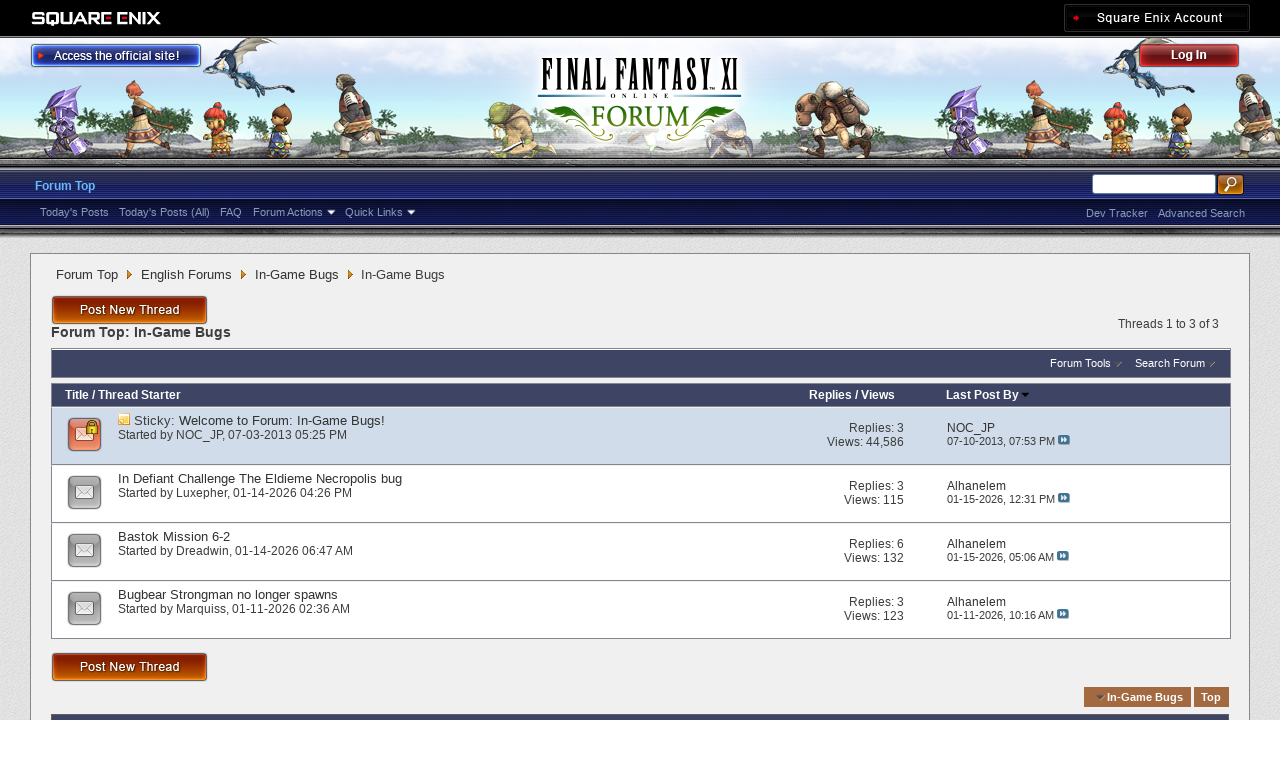

--- FILE ---
content_type: text/html; charset=utf-8
request_url: https://forum.square-enix.com/ffxi/forums/467-In-Game-Bugs?s=62ad4c4bea4167bf0a51f973a13477a5
body_size: 30372
content:
<!DOCTYPE html PUBLIC "-//W3C//DTD XHTML 1.0 Transitional//EN" "http://www.w3.org/TR/xhtml1/DTD/xhtml1-transitional.dtd">
<html xmlns="http://www.w3.org/1999/xhtml" dir="ltr" lang="en" id="vbulletin_html">
<head>
	<meta http-equiv="Content-Type" content="text/html; charset=utf-8" />
<meta id="e_vb_meta_bburl" name="vb_meta_bburl" content="https://forum.square-enix.com/ffxi" />
<base href="https://forum.square-enix.com/ffxi/" /><!--[if IE]></base><![endif]-->
<meta name="generator" content="vBulletin 4.1.3" />


		<meta name="keywords" content="In-Game Bugs, FF11,FFXI,Final Fantasy XI,Final Fantasy 11,ファイナルファンタジー11,ファイナルファンタジーXIPlayOnline, Play Online,プレイオンライン, Forums,フォーラム" />
		<meta name="description" content="" />




<script type="text/javascript" src="https://ajax.googleapis.com/ajax/libs/yui/2.9.0/build/yuiloader-dom-event/yuiloader-dom-event.js?v=413"></script>
<script type="text/javascript" src="https://ajax.googleapis.com/ajax/libs/yui/2.9.0/build/connection/connection-min.js?v=413"></script>
<script type="text/javascript">
<!--
	var SESSIONURL = "s=052f1d6493c7421d6c175a753c7a1ad0&";
	var SECURITYTOKEN = "guest";
	var IMGDIR_MISC = "images/misc";
	var IMGDIR_BUTTON = "images/buttons";
	var vb_disable_ajax = parseInt("1", 10);
	var SIMPLEVERSION = "413";
	var BBURL = "https://forum.square-enix.com/ffxi";
	var LOGGEDIN = 0 > 0 ? true : false;
	var THIS_SCRIPT = "forumdisplay";
        var RELPATH = "forums/467-In-Game-Bugs";
        var PATHS = {forum : ""}
// -->
</script>
<script type="text/javascript" src="https://forum.square-enix.com/ffxi/clientscript/vbulletin-core.js?v=413"></script>



	<link rel="alternate" type="application/rss+xml" title="FINAL FANTASY XI Forum RSS Feed" href="https://forum.square-enix.com/ffxi/external.php?type=RSS2" />
	
		<link rel="alternate" type="application/rss+xml" title="FINAL FANTASY XI Forum - In-Game Bugs - RSS Feed" href="https://forum.square-enix.com/ffxi/external.php?type=RSS2&amp;forumids=467" />
	



	<link rel="stylesheet" type="text/css" href="css.php?styleid=7&amp;langid=1&amp;d=1742123822&amp;td=ltr&amp;sheet=bbcode.css,editor.css,popupmenu.css,reset-fonts.css,vbulletin.css,vbulletin-chrome.css,vbulletin-formcontrols.css," />

	<!--[if lt IE 8]>
	<link rel="stylesheet" type="text/css" href="css.php?styleid=7&amp;langid=1&amp;d=1742123822&amp;td=ltr&amp;sheet=popupmenu-ie.css,vbulletin-ie.css,vbulletin-chrome-ie.css,vbulletin-formcontrols-ie.css,editor-ie.css" />
	<![endif]-->
<link rel="shortcut icon" href="https://forum.square-enix.com/ffxi/images/template/common/favicon.ico" />
 
	<title>In-Game Bugs</title>

	
	
	<script type="text/javascript" src="clientscript/vbulletin-threadbit.js?v=413"></script>
	<script type="text/javascript" src="clientscript/vbulletin-read-marker.js?v=413"></script>

	
	<link rel="stylesheet" type="text/css" href="css.php?styleid=7&amp;langid=1&amp;d=1742123822&amp;td=ltr&amp;sheet=toolsmenu.css,forumbits.css,forumdisplay.css,threadlist.css,options.css" />
	

	<!--[if lt IE 8]>
	<script type="text/javascript" src="clientscript/vbulletin-threadlist-ie.js?v=413"></script>
		<link rel="stylesheet" type="text/css" href="css.php?styleid=7&amp;langid=1&amp;d=1742123822&amp;td=ltr&amp;sheet=toolsmenu-ie.css,forumbits-ie.css,forumdisplay-ie.css,threadlist-ie.css,options-ie.css" />
	<![endif]-->
	<link rel="stylesheet" type="text/css" href="css.php?styleid=7&amp;langid=1&amp;d=1742123822&amp;td=ltr&amp;sheet=additional.css" />
 
</head>

<body>

<div class="above_body"> <!-- closing tag is in template navbar -->
<div id="header" class="floatcontainer doc_header">
	<div id="corp_header">
		<a id="corp_global" href="http://www.square-enix.com/" target="_blank"></a>
		
		<a id="sqex_account" href="https://secure.square-enix.com/oauth/oa/oauthauth?client_id=ffxi_forum&response_type=code&redirect_uri=https%3A%2F%2Fforum.square-enix.com%2Fffxi%2fregister.php"></a>
		
		<br class="float_clear" />
	</div>
	<a id="forum_logo" href="forum.php?s=052f1d6493c7421d6c175a753c7a1ad0"></a>
	<a id="gotoofficial_btn" href="http://www.playonline.com/ff11us/" target="_blank"></a>
	<div id="toplinks" class="toplinks">
		
			<ul class="nouser">
			<li><a id="header_login" href="https://secure.square-enix.com/oauth/oa/oauthauth?client_id=ffxi_forum&response_type=code&redirect_uri=https%3A%2F%2Fforum.square-enix.com%2Fffxi%2fregister.php">Log Out</a></li>
			
			

				
			</ul>
		
	</div>
	<div class="ad_global_header">
		 
		 
	</div>
	<hr />
</div> 

<div id="navbar" class="navbar">

	<ul id="navtabs" class="navtabs floatcontainer">
		
		
			<li class="selected"><a class="navtab" href="forum.php?s=052f1d6493c7421d6c175a753c7a1ad0">Forum Top</a>
				<ul class="floatcontainer">
					
					
						
						<li><a href="search.php?s=052f1d6493c7421d6c175a753c7a1ad0&amp;do=getdaily_ll&amp;contenttype=vBForum_Post">Today's Posts</a></li>
						<li><a href="search.php?s=052f1d6493c7421d6c175a753c7a1ad0&amp;do=getdaily&amp;contenttype=vBForum_Post">Today's Posts (All)</a></li>
						
					
					
					
					
					<li><a rel="help" href="http://support.na.square-enix.com/main.php?id=20&la=1" target="_blank" accesskey="5">FAQ</a></li>
					
					

					
					<li class="popupmenu">
						<a href="javascript://" class="popupctrl">Forum Actions</a>
						<ul class="popupbody popuphover">
							<li>
								<a href="forumdisplay.php?s=052f1d6493c7421d6c175a753c7a1ad0&amp;do=markread&amp;markreadhash=guest" onclick="return confirm('Are you sure you want to mark all forums as being read? This cannot be undone.')">Mark Forums Read</a>
							</li>
                                                        
						</ul>
					</li>
					<li class="popupmenu">
						<a href="javascript://" class="popupctrl" accesskey="3">Quick Links</a>
						<ul class="popupbody popuphover">
							
							
							
							
						</ul>
					</li>
					
				</ul>

			</li>
		
		
		
		
	</ul>

	
	<div id="globalsearch" class="globalsearch">
		<form action="search.php?s=052f1d6493c7421d6c175a753c7a1ad0&amp;do=process" method="post" id="navbar_search" class="navbar_search">
			
			<input type="hidden" name="securitytoken" value="guest" />
			<input type="hidden" name="do" value="process" />
			<ul class="global_normal_search">
				<li><input id="global_normal_search_text" type="text" value="" name="query" class="textbox" tabindex="99"/></li>
				<li><input type="image" class="searchbutton" src="images/buttons/search.png" name="submit" onclick="document.getElementById('navbar_search').submit;" tabindex="100"/></li>
			</ul>
			<br class="float_clear" />
		</form>
		<ul class="navbar_advanced_search">
			<li><a href="search.php?s=052f1d6493c7421d6c175a753c7a1ad0?search_type=1" accesskey="4">Advanced Search</a></li>
			<li><a href="https://forum.square-enix.com/ffxi/search.php?do=process&search_type=1&contenttypeid=1&supporttrack=1&starteronly=0&showposts=1" accesskey="4"></a></li>
			<li><a href="https://forum.square-enix.com/ffxi/search.php?do=process&search_type=1&contenttypeid=1&devtrack=1&starteronly=0&showposts=1" accesskey="4">Dev Tracker</a></li>
		</ul>
	</div>
	
</div>
</div><!-- closing div for above_body -->

<div class="body_bound">
<div class="body_wrapper">
<div id="breadcrumb" class="breadcrumb">
	<ul class="floatcontainer">
		
	<li class="navbit"><a href="forum.php?s=052f1d6493c7421d6c175a753c7a1ad0">Forum Top</a></li>
 
	<li class="navbit"><a href="forums/71-English-Forums?s=052f1d6493c7421d6c175a753c7a1ad0">English Forums</a></li>
 
	<li class="navbit"><a href="forums/466-In-Game-Bugs?s=052f1d6493c7421d6c175a753c7a1ad0">In-Game Bugs</a></li>
 
		
	<li class="navbit lastnavbit"><span>In-Game Bugs</span></li>
 
	</ul>
	<hr />
</div>

 
 

 



<div id="above_threadlist" class="above_threadlist">
<a href="newthread.php?s=052f1d6493c7421d6c175a753c7a1ad0&amp;do=newthread&amp;f=467" rel="nofollow" class="postthread_btn"></a>
	
	<div class="threadpagenav">
		
		<div id="threadpagestats" class="threadpagestats">Threads 1 to 3 of 3</div>
	</div>
	
</div>
<div id="pagetitle" class="pagetitle">
	<h1>Forum Top: <span class="forumtitle">In-Game Bugs</span></h1>
	
</div>

	
	<div id="above_threadlist_controls" class="above_threadlist_controls toolsmenu">
		<div>
		<ul class="popupgroup forumdisplaypopups" id="forumdisplaypopups">
			<li class="popupmenu nohovermenu" id="forumtools">
				<h6><a href="javascript://" class="popupctrl" rel="nofollow">Forum Tools</a></h6>
				<ul class="popupbody popuphover">
					
						<li>
							<a href="newthread.php?s=052f1d6493c7421d6c175a753c7a1ad0&amp;do=newthread&amp;f=467" rel="nofollow">
								Post a New Thread&hellip;
							</a>
						</li>
					
					<li>
						<a href="forumdisplay.php?s=052f1d6493c7421d6c175a753c7a1ad0&amp;do=markread&amp;f=467&amp;markreadhash=guest" rel="nofollow" onclick="return mark_forum_read(467);">
							Mark This Forum Read
						</a>
					</li>
                                        
					<li><a href="forums/466-In-Game-Bugs?s=052f1d6493c7421d6c175a753c7a1ad0" rel="nofollow">View Parent Forum</a></li>
				</ul>
			</li>
                        
			<li class="popupmenu nohovermenu forumsearch menusearch" id="forumsearch">
				<h6><a href="javascript://" class="popupctrl">Search Forum</a></h6>
				<form action="search.php?do=process" method="get">
				<ul class="popupbody popuphover">
					<li>
						<input type="text" class="searchbox" name="q" value="Search..." />
						<input type="submit" class="button" value="Search" />
					</li>
					<li class="formsubmit">
						<div class="submitoptions">
							<label><input type="radio" name="showposts" value="0" checked="checked" /> Show Threads</label>
							<label><input type="radio" name="showposts" value="1" /> Show Posts</label>
						</div>
						<div class="advancedsearchlink"><a href="search.php?s=052f1d6493c7421d6c175a753c7a1ad0&amp;search_type=1&amp;contenttype=vBForum_Post&amp;forumchoice[]=467" rel="nofollow">Advanced Search</a></div>

					</li>
				</ul>
				<input type="hidden" name="s" value="052f1d6493c7421d6c175a753c7a1ad0" />
				<input type="hidden" name="securitytoken" value="guest" />
				<input type="hidden" name="do" value="process" />
				<input type="hidden" name="contenttype" value="vBForum_Post" />
				<input type="hidden" name="forumchoice[]" value="467" />
				<input type="hidden" name="childforums" value="1" />
				<input type="hidden" name="exactname" value="1" />
				</form>
			</li>
			



		</ul>
			
		</div>
	</div>
	






<div id="threadlist" class="threadlist">
	<form id="thread_inlinemod_form" action="inlinemod.php?forumid=467" method="post">
		<h2 class="hidden">Threads in This Forum</h2>

		<div>
			<div class="threadlisthead table">
				<div>
				<span class="threadinfo">
					<span class="threadtitle">
						<a href="forums/467-In-Game-Bugs?s=052f1d6493c7421d6c175a753c7a1ad0&amp;sort=title&amp;order=asc" rel="nofollow">Title</a> /
						<a href="forums/467-In-Game-Bugs?s=052f1d6493c7421d6c175a753c7a1ad0&amp;sort=postusername&amp;order=asc" rel="nofollow">Thread Starter</a>
					</span>
				</span>
				

					<span class="threadstats td"><a href="forums/467-In-Game-Bugs?s=052f1d6493c7421d6c175a753c7a1ad0&amp;sort=replycount&amp;order=desc" rel="nofollow">Replies</a> / <a href="forums/467-In-Game-Bugs?s=052f1d6493c7421d6c175a753c7a1ad0&amp;sort=views&amp;order=desc" rel="nofollow">Views</a></span>
					<span class="threadlastpost td"><a href="forums/467-In-Game-Bugs?s=052f1d6493c7421d6c175a753c7a1ad0&amp;sort=lastpost&amp;order=asc" rel="nofollow">Last Post By<img class="sortarrow" src="images/buttons/sortarrow-asc.png" alt="Reverse Sort Order" border="0" /> </a></span>
					
				
				</div>
			</div>

			
				<ol id="stickies" class="stickies">
					<li class="threadbit hot lock" id="thread_35051">
	<div class="rating0 sticky">
		<div class="threadinfo" title="The purpose of this forum is to collect reports on issues that users have experienced in the game. To make FINAL FANTASY XI a better game, we would...">
			<!--  status icon block -->
			<a class="threadstatus" rel="vB::AJAX" ></a>

		
			<!-- title / author block -->
			<div class="inner">
				<h3 class="threadtitle">
                                       	
						
                                        

					
					 	<img src="images/misc/sticky.gif" alt="Sticky Thread" />
					
                                        
 					
						<span class="prefix understate">
							
							Sticky: 
							
							
						</span>
					
                                        <a class="title" href="threads/35051-Welcome-to-Forum-In-Game-Bugs%21?s=052f1d6493c7421d6c175a753c7a1ad0" id="thread_title_35051">Welcome to Forum: In-Game Bugs!</a>
				</h3>
						

				<div class="threadmeta">				
					<p class="threaddesc">The purpose of this forum is to collect reports on issues that users have experienced in the game. To make FINAL FANTASY XI a better game, we would...</p>
					<div class="author">
												
						
							<span class="label">Started by&nbsp;<a href="members/69-NOC_JP?s=052f1d6493c7421d6c175a753c7a1ad0" class="username understate" title="Started by NOC_JP on 07-03-2013 05:25 PM">NOC_JP</a>&lrm;,&nbsp;07-03-2013&nbsp;05:25 PM</span>
						
						
						
					</div>
					
				</div>

			</div>				
			<!-- iconinfo -->
			<div class="threaddetails td">
				<div class="threaddetailicons">
					
					
					
					
					
					
				</div>
			</div>
		</div>
		
		<!-- threadstats -->
		
		<ul class="threadstats td alt" title="">
			<li>Replies: <a href="misc.php?do=whoposted&amp;t=35051" onclick="who(35051); return false;" class="understate">3</a></li>
			<li>Views: 44,586</li>
			<li class="hidden">Rating0 / 5</li>
		</ul>
							
		<!-- lastpost -->
		<dl class="threadlastpost td">
			<dt class="lastpostby hidden">Last Post By</dt>
			<dd><div class="popupmenu memberaction">
	<a class="username offline popupctrl" href="members/69-NOC_JP?s=052f1d6493c7421d6c175a753c7a1ad0" title="NOC_JP is offline"><strong>NOC_JP</strong></a>
	<ul class="popupbody popuphover memberaction_body">
		<li class="left">
			<img src="images/site_icons/profile.png" alt="" />
			<a href="members/69-NOC_JP?s=052f1d6493c7421d6c175a753c7a1ad0">
				View Profile
			</a>
		</li>
		
		<li class="right">
			<img src="images/site_icons/forum.png" alt="" />
			<a href="search.php?s=052f1d6493c7421d6c175a753c7a1ad0&amp;do=finduser&amp;userid=69&amp;contenttype=vBForum_Post&amp;showposts=1" rel='nofollow'>
				View Forum Posts
			</a>
		</li>
		
		
		
		
		
		
		
		
		
		

		

		
		
	</ul>
</div>
 </dd>
			<dd>07-10-2013, <em class="time">07:53 PM</em>
			<a href="threads/35051-Welcome-to-Forum-In-Game-Bugs%21?s=052f1d6493c7421d6c175a753c7a1ad0&amp;p=453663#post453663" class="lastpostdate understate" title="Go to last post"><img src="images/buttons/lastpost-right.png" alt="Go to last post" /></a>
			</dd>
		</dl>

		
		
		
		
	</div>
</li> 
				</ol>
			
			
				<ol id="threads" class="threads">
					<li class="threadbit " id="thread_63767">
	<div class="rating0 nonsticky">
		<div class="threadinfo" title="After hours of research, it appears that this crucial quest is severely bugged specifically on the Eldieme Necropolis side of it. I have found many...">
			<!--  status icon block -->
			<a class="threadstatus" rel="vB::AJAX" ></a>

		
			<!-- title / author block -->
			<div class="inner">
				<h3 class="threadtitle">
                                       	
						
                                        

					
                                        
 					
                                        <a class="title" href="threads/63767-In-Defiant-Challenge-The-Eldieme-Necropolis-bug?s=052f1d6493c7421d6c175a753c7a1ad0" id="thread_title_63767">In Defiant Challenge The Eldieme Necropolis bug</a>
				</h3>
						

				<div class="threadmeta">				
					<p class="threaddesc">After hours of research, it appears that this crucial quest is severely bugged specifically on the Eldieme Necropolis side of it. I have found many...</p>
					<div class="author">
												
						
							<span class="label">Started by&nbsp;<a href="members/55320-Luxepher?s=052f1d6493c7421d6c175a753c7a1ad0" class="username understate" title="Started by Luxepher on 01-14-2026 04:26 PM">Luxepher</a>&lrm;,&nbsp;01-14-2026&nbsp;04:26 PM</span>
						
						
						
					</div>
					
				</div>

			</div>				
			<!-- iconinfo -->
			<div class="threaddetails td">
				<div class="threaddetailicons">
					
					
					
					
					
					
				</div>
			</div>
		</div>
		
		<!-- threadstats -->
		
		<ul class="threadstats td alt" title="">
			<li>Replies: <a href="misc.php?do=whoposted&amp;t=63767" onclick="who(63767); return false;" class="understate">3</a></li>
			<li>Views: 115</li>
			<li class="hidden">Rating0 / 5</li>
		</ul>
							
		<!-- lastpost -->
		<dl class="threadlastpost td">
			<dt class="lastpostby hidden">Last Post By</dt>
			<dd><div class="popupmenu memberaction">
	<a class="username offline popupctrl" href="members/1621-Alhanelem?s=052f1d6493c7421d6c175a753c7a1ad0" title="Alhanelem is offline"><strong>Alhanelem</strong></a>
	<ul class="popupbody popuphover memberaction_body">
		<li class="left">
			<img src="images/site_icons/profile.png" alt="" />
			<a href="members/1621-Alhanelem?s=052f1d6493c7421d6c175a753c7a1ad0">
				View Profile
			</a>
		</li>
		
		<li class="right">
			<img src="images/site_icons/forum.png" alt="" />
			<a href="search.php?s=052f1d6493c7421d6c175a753c7a1ad0&amp;do=finduser&amp;userid=1621&amp;contenttype=vBForum_Post&amp;showposts=1" rel='nofollow'>
				View Forum Posts
			</a>
		</li>
		
		
		
		
		
		
		<li class="left">
			<img src="images/site_icons/homepage.png" alt="" />
			<a href="http://ffxi.gamerescape.com" rel="nofollow">
				Visit Homepage
			</a>
		</li>
		
		
		
		
		

		

		
		
	</ul>
</div>
 </dd>
			<dd>01-15-2026, <em class="time">12:31 PM</em>
			<a href="threads/63767-In-Defiant-Challenge-The-Eldieme-Necropolis-bug?s=052f1d6493c7421d6c175a753c7a1ad0&amp;p=672314#post672314" class="lastpostdate understate" title="Go to last post"><img src="images/buttons/lastpost-right.png" alt="Go to last post" /></a>
			</dd>
		</dl>

		
		
		
		
	</div>
</li> <li class="threadbit " id="thread_63763">
	<div class="rating0 nonsticky">
		<div class="threadinfo" title="Stuck on this mission. I've finished Zilart and COP but can't continue this mission and neither Naji or Gilgamesh will talk to me. I started it years...">
			<!--  status icon block -->
			<a class="threadstatus" rel="vB::AJAX" ></a>

		
			<!-- title / author block -->
			<div class="inner">
				<h3 class="threadtitle">
                                       	
						
                                        

					
                                        
 					
                                        <a class="title" href="threads/63763-Bastok-Mission-6-2?s=052f1d6493c7421d6c175a753c7a1ad0" id="thread_title_63763">Bastok Mission 6-2</a>
				</h3>
						

				<div class="threadmeta">				
					<p class="threaddesc">Stuck on this mission. I've finished Zilart and COP but can't continue this mission and neither Naji or Gilgamesh will talk to me. I started it years...</p>
					<div class="author">
												
						
							<span class="label">Started by&nbsp;<a href="members/43403-Dreadwin?s=052f1d6493c7421d6c175a753c7a1ad0" class="username understate" title="Started by Dreadwin on 01-14-2026 06:47 AM">Dreadwin</a>&lrm;,&nbsp;01-14-2026&nbsp;06:47 AM</span>
						
						
						
					</div>
					
				</div>

			</div>				
			<!-- iconinfo -->
			<div class="threaddetails td">
				<div class="threaddetailicons">
					
					
					
					
					
					
				</div>
			</div>
		</div>
		
		<!-- threadstats -->
		
		<ul class="threadstats td alt" title="">
			<li>Replies: <a href="misc.php?do=whoposted&amp;t=63763" onclick="who(63763); return false;" class="understate">6</a></li>
			<li>Views: 132</li>
			<li class="hidden">Rating0 / 5</li>
		</ul>
							
		<!-- lastpost -->
		<dl class="threadlastpost td">
			<dt class="lastpostby hidden">Last Post By</dt>
			<dd><div class="popupmenu memberaction">
	<a class="username offline popupctrl" href="members/1621-Alhanelem?s=052f1d6493c7421d6c175a753c7a1ad0" title="Alhanelem is offline"><strong>Alhanelem</strong></a>
	<ul class="popupbody popuphover memberaction_body">
		<li class="left">
			<img src="images/site_icons/profile.png" alt="" />
			<a href="members/1621-Alhanelem?s=052f1d6493c7421d6c175a753c7a1ad0">
				View Profile
			</a>
		</li>
		
		<li class="right">
			<img src="images/site_icons/forum.png" alt="" />
			<a href="search.php?s=052f1d6493c7421d6c175a753c7a1ad0&amp;do=finduser&amp;userid=1621&amp;contenttype=vBForum_Post&amp;showposts=1" rel='nofollow'>
				View Forum Posts
			</a>
		</li>
		
		
		
		
		
		
		<li class="left">
			<img src="images/site_icons/homepage.png" alt="" />
			<a href="http://ffxi.gamerescape.com" rel="nofollow">
				Visit Homepage
			</a>
		</li>
		
		
		
		
		

		

		
		
	</ul>
</div>
 </dd>
			<dd>01-15-2026, <em class="time">05:06 AM</em>
			<a href="threads/63763-Bastok-Mission-6-2?s=052f1d6493c7421d6c175a753c7a1ad0&amp;p=672309#post672309" class="lastpostdate understate" title="Go to last post"><img src="images/buttons/lastpost-right.png" alt="Go to last post" /></a>
			</dd>
		</dl>

		
		
		
		
	</div>
</li> <li class="threadbit " id="thread_63747">
	<div class="rating0 nonsticky">
		<div class="threadinfo" title="Platform: PC 
ISP: AT&amp;T 
Type of Internet Connection: fiber 
Internet Connection Speed: 300mbps 
Date &amp; Time: 1/9/2026-1/10/2026 
Frequency: all day...">
			<!--  status icon block -->
			<a class="threadstatus" rel="vB::AJAX" ></a>

		
			<!-- title / author block -->
			<div class="inner">
				<h3 class="threadtitle">
                                       	
						
                                        

					
                                        
 					
                                        <a class="title" href="threads/63747-Bugbear-Strongman-no-longer-spawns?s=052f1d6493c7421d6c175a753c7a1ad0" id="thread_title_63747">Bugbear Strongman no longer spawns</a>
				</h3>
						

				<div class="threadmeta">				
					<p class="threaddesc">Platform: PC 
ISP: AT&amp;T 
Type of Internet Connection: fiber 
Internet Connection Speed: 300mbps 
Date &amp; Time: 1/9/2026-1/10/2026 
Frequency: all day...</p>
					<div class="author">
												
						
							<span class="label">Started by&nbsp;<a href="members/54766-Marquiss?s=052f1d6493c7421d6c175a753c7a1ad0" class="username understate" title="Started by Marquiss on 01-11-2026 02:36 AM">Marquiss</a>&lrm;,&nbsp;01-11-2026&nbsp;02:36 AM</span>
						
						
						
					</div>
					
				</div>

			</div>				
			<!-- iconinfo -->
			<div class="threaddetails td">
				<div class="threaddetailicons">
					
					
					
					
					
					
				</div>
			</div>
		</div>
		
		<!-- threadstats -->
		
		<ul class="threadstats td alt" title="">
			<li>Replies: <a href="misc.php?do=whoposted&amp;t=63747" onclick="who(63747); return false;" class="understate">3</a></li>
			<li>Views: 123</li>
			<li class="hidden">Rating0 / 5</li>
		</ul>
							
		<!-- lastpost -->
		<dl class="threadlastpost td">
			<dt class="lastpostby hidden">Last Post By</dt>
			<dd><div class="popupmenu memberaction">
	<a class="username offline popupctrl" href="members/1621-Alhanelem?s=052f1d6493c7421d6c175a753c7a1ad0" title="Alhanelem is offline"><strong>Alhanelem</strong></a>
	<ul class="popupbody popuphover memberaction_body">
		<li class="left">
			<img src="images/site_icons/profile.png" alt="" />
			<a href="members/1621-Alhanelem?s=052f1d6493c7421d6c175a753c7a1ad0">
				View Profile
			</a>
		</li>
		
		<li class="right">
			<img src="images/site_icons/forum.png" alt="" />
			<a href="search.php?s=052f1d6493c7421d6c175a753c7a1ad0&amp;do=finduser&amp;userid=1621&amp;contenttype=vBForum_Post&amp;showposts=1" rel='nofollow'>
				View Forum Posts
			</a>
		</li>
		
		
		
		
		
		
		<li class="left">
			<img src="images/site_icons/homepage.png" alt="" />
			<a href="http://ffxi.gamerescape.com" rel="nofollow">
				Visit Homepage
			</a>
		</li>
		
		
		
		
		

		

		
		
	</ul>
</div>
 </dd>
			<dd>01-11-2026, <em class="time">10:16 AM</em>
			<a href="threads/63747-Bugbear-Strongman-no-longer-spawns?s=052f1d6493c7421d6c175a753c7a1ad0&amp;p=672235#post672235" class="lastpostdate understate" title="Go to last post"><img src="images/buttons/lastpost-right.png" alt="Go to last post" /></a>
			</dd>
		</dl>

		
		
		
		
	</div>
</li> 
				</ol>
			
		</div>
		<hr />

		<div class="noinlinemod forumfoot">
		
		</div>

		<input type="hidden" name="url" value="" />
		<input type="hidden" name="s" value="052f1d6493c7421d6c175a753c7a1ad0" />
		<input type="hidden" name="securitytoken" value="guest" />
		<input type="hidden" name="forumid" value="467" />
	</form>
</div>



<div id="below_threadlist" class="noinlinemod below_threadlist">
	
		<a href="newthread.php?s=052f1d6493c7421d6c175a753c7a1ad0&amp;do=newthread&amp;f=467" rel="nofollow" class="postthread_btn"></a>
	
	<div class="threadpagenav">
		
		<div class="clear"></div>
<div class="navpopupmenu popupmenu nohovermenu" id="forumdisplay_navpopup">
	
		<span class="shade">Quick Navigation</span>
		<a href="forums/467-In-Game-Bugs?s=052f1d6493c7421d6c175a753c7a1ad0" class="popupctrl"><span class="ctrlcontainer">In-Game Bugs</span></a>
		<a href="forums/467-In-Game-Bugs#top" class="textcontrol" onclick="document.location.hash='top';return false;">Top</a>
	
	<ul class="navpopupbody popupbody popuphover">
		
			<li class="optionlabel">Forums</li>
			
		
			
				<li><a href="forums/1-Japanese-Forums?s=052f1d6493c7421d6c175a753c7a1ad0">Japanese Forums</a>
					<ol class="d1">
						
		
			
				<li><a href="forums/2-%E3%82%A4%E3%83%B3%E3%83%95%E3%82%A9%E3%83%A1%E3%83%BC%E3%82%B7%E3%83%A7%E3%83%B3?s=052f1d6493c7421d6c175a753c7a1ad0">インフォメーション</a>
					<ol class="d2">
						
		
			
				<li><a href="forums/4-%E9%87%8D%E8%A6%81%E3%81%AA%E3%81%8A%E7%9F%A5%E3%82%89%E3%81%9B?s=052f1d6493c7421d6c175a753c7a1ad0">重要なお知らせ</a></li>
			
		
			
				<li><a href="forums/5-%E3%83%A1%E3%83%B3%E3%83%86%E3%83%8A%E3%83%B3%E3%82%B9%E6%83%85%E5%A0%B1?s=052f1d6493c7421d6c175a753c7a1ad0">メンテナンス情報</a></li>
			
		
			
				<li><a href="forums/6-%E4%B8%80%E8%88%AC%E6%83%85%E5%A0%B1?s=052f1d6493c7421d6c175a753c7a1ad0">一般情報</a></li>
			
		
			
				<li><a href="forums/7-%E3%82%A2%E3%83%83%E3%83%97%E3%83%87%E3%83%BC%E3%83%88%E6%83%85%E5%A0%B1?s=052f1d6493c7421d6c175a753c7a1ad0">アップデート情報</a></li>
			
		
			
				<li><a href="forums/8-%E9%9A%9C%E5%AE%B3%E6%83%85%E5%A0%B1?s=052f1d6493c7421d6c175a753c7a1ad0">障害情報</a></li>
			
		
			
					</ol>
				</li>
			
		
			
				<li><a href="forums/9-%E3%83%86%E3%82%AF%E3%83%8B%E3%82%AB%E3%83%AB%E3%82%B5%E3%83%9D%E3%83%BC%E3%83%88?s=052f1d6493c7421d6c175a753c7a1ad0">テクニカルサポート</a>
					<ol class="d2">
						
		
			
				<li><a href="forums/10-%E3%83%86%E3%82%AF%E3%83%8B%E3%82%AB%E3%83%AB%E3%82%B5%E3%83%9D%E3%83%BC%E3%83%88?s=052f1d6493c7421d6c175a753c7a1ad0">テクニカルサポート</a></li>
			
		
			
					</ol>
				</li>
			
		
			
				<li><a href="forums/456-%E4%B8%8D%E5%85%B7%E5%90%88%E5%A0%B1%E5%91%8A?s=052f1d6493c7421d6c175a753c7a1ad0">不具合報告</a>
					<ol class="d2">
						
		
			
				<li><a href="forums/457-%E4%B8%8D%E5%85%B7%E5%90%88%E5%A0%B1%E5%91%8A?s=052f1d6493c7421d6c175a753c7a1ad0">不具合報告</a></li>
			
		
			
				<li><a href="forums/458-%E8%A7%A3%E6%B1%BA%E6%B8%88%E3%81%BF?s=052f1d6493c7421d6c175a753c7a1ad0">解決済み</a></li>
			
		
			
				<li><a href="forums/459-%E5%8F%97%E7%90%86%E6%B8%88%E3%81%BF?s=052f1d6493c7421d6c175a753c7a1ad0">受理済み</a></li>
			
		
			
				<li><a href="forums/460-%E6%83%85%E5%A0%B1%E4%B8%8D%E8%B6%B3?s=052f1d6493c7421d6c175a753c7a1ad0">情報不足</a></li>
			
		
			
				<li><a href="forums/461-%E5%86%8D%E7%8F%BE%E3%81%9B%E3%81%9A?s=052f1d6493c7421d6c175a753c7a1ad0">再現せず</a></li>
			
		
			
				<li><a href="forums/462-%E4%B8%8D%E5%85%B7%E5%90%88%E7%A2%BA%E8%AA%8D%E3%83%BB%E4%BF%AE%E6%AD%A3%E4%BA%88%E5%AE%9A?s=052f1d6493c7421d6c175a753c7a1ad0">不具合確認・修正予定</a></li>
			
		
			
				<li><a href="forums/463-%E4%BF%AE%E6%AD%A3%E6%B8%88%E3%81%BF?s=052f1d6493c7421d6c175a753c7a1ad0">修正済み</a></li>
			
		
			
				<li><a href="forums/464-%E4%BB%95%E6%A7%98?s=052f1d6493c7421d6c175a753c7a1ad0">仕様</a></li>
			
		
			
				<li><a href="forums/465-%E9%87%8D%E8%A4%87?s=052f1d6493c7421d6c175a753c7a1ad0">重複</a></li>
			
		
			
				<li><a href="forums/496-%E4%B8%8D%E5%85%B7%E5%90%88%E4%BB%A5%E5%A4%96%E3%81%AE%E5%A0%B1%E5%91%8A?s=052f1d6493c7421d6c175a753c7a1ad0">不具合以外の報告</a></li>
			
		
			
				<li><a href="forums/11-%E9%81%8E%E5%8E%BB%E3%81%AE%E5%A0%B1%E5%91%8A?s=052f1d6493c7421d6c175a753c7a1ad0">過去の報告</a></li>
			
		
			
					</ol>
				</li>
			
		
			
				<li><a href="forums/12-%E3%82%A2%E3%83%83%E3%83%97%E3%83%87%E3%83%BC%E3%83%88?s=052f1d6493c7421d6c175a753c7a1ad0">アップデート</a>
					<ol class="d2">
						
		
			
				<li><a href="forums/13-%E9%96%8B%E7%99%BA%E4%BD%9C%E6%A5%AD%E4%B8%AD?s=052f1d6493c7421d6c175a753c7a1ad0">開発作業中</a></li>
			
		
			
				<li><a href="forums/14-%E6%A4%9C%E8%A8%BC%E4%BD%9C%E6%A5%AD%E4%B8%AD?s=052f1d6493c7421d6c175a753c7a1ad0">検証作業中</a></li>
			
		
			
				<li><a href="forums/15-%E3%83%90%E3%83%BC%E3%82%B8%E3%83%A7%E3%83%B3%E3%82%A2%E3%83%83%E3%83%97%E6%83%85%E5%A0%B1?s=052f1d6493c7421d6c175a753c7a1ad0">バージョンアップ情報</a></li>
			
		
			
				<li><a href="forums/293-%E5%B0%8E%E5%85%A5%E6%B8%88%E3%81%BF?s=052f1d6493c7421d6c175a753c7a1ad0">導入済み</a></li>
			
		
			
				<li><a href="forums/344-Dev-Tracker%E5%B1%A5%E6%AD%B4?s=052f1d6493c7421d6c175a753c7a1ad0">Dev Tracker履歴</a></li>
			
		
			
					</ol>
				</li>
			
		
			
				<li><a href="forums/284-%E3%82%B2%E3%83%BC%E3%83%A0%E3%82%B7%E3%82%B9%E3%83%86%E3%83%A0?s=052f1d6493c7421d6c175a753c7a1ad0">ゲームシステム</a>
					<ol class="d2">
						
		
			
				<li><a href="forums/19-%E3%83%9F%E3%83%83%E3%82%B7%E3%83%A7%E3%83%B3%E3%83%BB%E3%82%AF%E3%82%A8%E3%82%B9%E3%83%88%E3%83%BB%E3%82%A8%E3%83%9F%E3%83%8D%E3%83%B3%E3%82%B9%E3%83%BB%E3%83%AC%E3%82%B3%E3%83%BC%E3%83%89?s=052f1d6493c7421d6c175a753c7a1ad0">ミッション・クエスト・エミネンス・レコード</a></li>
			
		
			
				<li><a href="forums/20-%E3%82%A2%E3%82%A4%E3%83%86%E3%83%A0%E3%83%BB%E5%90%88%E6%88%90%E3%83%BB%E9%8C%AC%E6%88%90?s=052f1d6493c7421d6c175a753c7a1ad0">アイテム・合成・錬成</a></li>
			
		
			
				<li><a href="forums/70-%E3%83%90%E3%83%88%E3%83%AB%E3%82%B3%E3%83%B3%E3%83%86%E3%83%B3%E3%83%84?s=052f1d6493c7421d6c175a753c7a1ad0">バトルコンテンツ</a></li>
			
		
			
				<li><a href="forums/501-%E3%83%95%E3%82%A7%E3%82%A4%E3%82%B9?s=052f1d6493c7421d6c175a753c7a1ad0">フェイス</a></li>
			
		
			
				<li><a href="forums/285-%E3%81%9D%E3%81%AE%E4%BB%96%E3%81%AE%E3%82%B2%E3%83%BC%E3%83%A0%E3%82%B7%E3%82%B9%E3%83%86%E3%83%A0?s=052f1d6493c7421d6c175a753c7a1ad0">その他のゲームシステム</a></li>
			
		
			
					</ol>
				</li>
			
		
			
				<li><a href="forums/323-%E6%88%A6%E8%A1%93?s=052f1d6493c7421d6c175a753c7a1ad0">戦術</a>
					<ol class="d2">
						
		
			
				<li><a href="forums/324-%E7%9B%BE?s=052f1d6493c7421d6c175a753c7a1ad0">盾</a></li>
			
		
			
				<li><a href="forums/325-%E6%94%BB%E6%92%83?s=052f1d6493c7421d6c175a753c7a1ad0">攻撃</a></li>
			
		
			
				<li><a href="forums/326-%E6%94%AF%E6%8F%B4?s=052f1d6493c7421d6c175a753c7a1ad0">支援</a></li>
			
		
			
					</ol>
				</li>
			
		
			
				<li><a href="forums/22-%E3%82%B8%E3%83%A7%E3%83%96?s=052f1d6493c7421d6c175a753c7a1ad0">ジョブ</a>
					<ol class="d2">
						
		
			
				<li><a href="forums/21-%E6%88%A6%E5%A3%AB?s=052f1d6493c7421d6c175a753c7a1ad0">戦士</a></li>
			
		
			
				<li><a href="forums/23-%E3%83%A2%E3%83%B3%E3%82%AF?s=052f1d6493c7421d6c175a753c7a1ad0">モンク</a></li>
			
		
			
				<li><a href="forums/24-%E7%99%BD%E9%AD%94%E9%81%93%E5%A3%AB?s=052f1d6493c7421d6c175a753c7a1ad0">白魔道士</a></li>
			
		
			
				<li><a href="forums/25-%E9%BB%92%E9%AD%94%E9%81%93%E5%A3%AB?s=052f1d6493c7421d6c175a753c7a1ad0">黒魔道士</a></li>
			
		
			
				<li><a href="forums/26-%E8%B5%A4%E9%AD%94%E9%81%93%E5%A3%AB?s=052f1d6493c7421d6c175a753c7a1ad0">赤魔道士</a></li>
			
		
			
				<li><a href="forums/27-%E3%82%B7%E3%83%BC%E3%83%95?s=052f1d6493c7421d6c175a753c7a1ad0">シーフ</a></li>
			
		
			
				<li><a href="forums/28-%E3%83%8A%E3%82%A4%E3%83%88?s=052f1d6493c7421d6c175a753c7a1ad0">ナイト</a></li>
			
		
			
				<li><a href="forums/29-%E6%9A%97%E9%BB%92%E9%A8%8E%E5%A3%AB?s=052f1d6493c7421d6c175a753c7a1ad0">暗黒騎士</a></li>
			
		
			
				<li><a href="forums/30-%E7%8D%A3%E4%BD%BF%E3%81%84?s=052f1d6493c7421d6c175a753c7a1ad0">獣使い</a></li>
			
		
			
				<li><a href="forums/31-%E5%90%9F%E9%81%8A%E8%A9%A9%E4%BA%BA?s=052f1d6493c7421d6c175a753c7a1ad0">吟遊詩人</a></li>
			
		
			
				<li><a href="forums/32-%E7%8B%A9%E4%BA%BA?s=052f1d6493c7421d6c175a753c7a1ad0">狩人</a></li>
			
		
			
				<li><a href="forums/33-%E4%BE%8D?s=052f1d6493c7421d6c175a753c7a1ad0">侍</a></li>
			
		
			
				<li><a href="forums/34-%E5%BF%8D%E8%80%85?s=052f1d6493c7421d6c175a753c7a1ad0">忍者</a></li>
			
		
			
				<li><a href="forums/35-%E7%AB%9C%E9%A8%8E%E5%A3%AB?s=052f1d6493c7421d6c175a753c7a1ad0">竜騎士</a></li>
			
		
			
				<li><a href="forums/36-%E5%8F%AC%E5%96%9A%E5%A3%AB?s=052f1d6493c7421d6c175a753c7a1ad0">召喚士</a></li>
			
		
			
				<li><a href="forums/37-%E9%9D%92%E9%AD%94%E9%81%93%E5%A3%AB?s=052f1d6493c7421d6c175a753c7a1ad0">青魔道士</a></li>
			
		
			
				<li><a href="forums/38-%E3%82%B3%E3%83%AB%E3%82%BB%E3%82%A2?s=052f1d6493c7421d6c175a753c7a1ad0">コルセア</a></li>
			
		
			
				<li><a href="forums/39-%E3%81%8B%E3%82%89%E3%81%8F%E3%82%8A%E5%A3%AB?s=052f1d6493c7421d6c175a753c7a1ad0">からくり士</a></li>
			
		
			
				<li><a href="forums/40-%E8%B8%8A%E3%82%8A%E5%AD%90?s=052f1d6493c7421d6c175a753c7a1ad0">踊り子</a></li>
			
		
			
				<li><a href="forums/41-%E5%AD%A6%E8%80%85?s=052f1d6493c7421d6c175a753c7a1ad0">学者</a></li>
			
		
			
				<li><a href="forums/401-%E9%A2%A8%E6%B0%B4%E5%A3%AB?s=052f1d6493c7421d6c175a753c7a1ad0">風水士</a></li>
			
		
			
				<li><a href="forums/402-%E9%AD%94%E5%B0%8E%E5%89%A3%E5%A3%AB?s=052f1d6493c7421d6c175a753c7a1ad0">魔導剣士</a></li>
			
		
			
					</ol>
				</li>
			
		
			
				<li><a href="forums/67-%E3%82%A6%E3%82%A7%E3%83%96%E3%82%B5%E3%82%A4%E3%83%88%E3%83%95%E3%82%A3%E3%83%BC%E3%83%89%E3%83%90%E3%83%83%E3%82%AF?s=052f1d6493c7421d6c175a753c7a1ad0">ウェブサイトフィードバック</a>
					<ol class="d2">
						
		
			
				<li><a href="forums/68-%E3%82%B5%E3%82%A4%E3%83%88%E3%81%AB%E9%96%A2%E3%81%99%E3%82%8B%E4%B8%8D%E5%85%B7%E5%90%88%E5%A0%B1%E5%91%8A?s=052f1d6493c7421d6c175a753c7a1ad0">サイトに関する不具合報告</a></li>
			
		
			
				<li><a href="forums/69-%E3%82%B5%E3%82%A4%E3%83%88%E3%81%AB%E9%96%A2%E3%81%99%E3%82%8B%E3%81%94%E6%84%8F%E8%A6%8B%E3%81%94%E8%A6%81%E6%9C%9B?s=052f1d6493c7421d6c175a753c7a1ad0">サイトに関するご意見ご要望</a></li>
			
		
			
					</ol>
				</li>
			
		
			
				<li><a href="forums/16-%E9%9B%91%E8%AB%87?s=052f1d6493c7421d6c175a753c7a1ad0">雑談</a>
					<ol class="d2">
						
		
			
				<li><a href="forums/18-%E5%88%9D%E5%BF%83%E8%80%85%E7%94%A8?s=052f1d6493c7421d6c175a753c7a1ad0">初心者用</a></li>
			
		
			
				<li><a href="forums/17-%E3%82%B8%E3%82%A7%E3%83%8D%E3%83%A9%E3%83%AB%E3%83%87%E3%82%A3%E3%82%B9%E3%82%AB%E3%83%83%E3%82%B7%E3%83%A7%E3%83%B3?s=052f1d6493c7421d6c175a753c7a1ad0">ジェネラルディスカッション</a></li>
			
		
			
				<li><a href="forums/42-%E3%83%AF%E3%83%BC%E3%83%AB%E3%83%89?s=052f1d6493c7421d6c175a753c7a1ad0">ワールド</a>
					<ol class="d3">
						
		
			
				<li><a href="forums/43-Bahamut?s=052f1d6493c7421d6c175a753c7a1ad0">Bahamut</a></li>
			
		
			
				<li><a href="forums/44-Shiva?s=052f1d6493c7421d6c175a753c7a1ad0">Shiva</a></li>
			
		
			
				<li><a href="forums/47-Phoenix?s=052f1d6493c7421d6c175a753c7a1ad0">Phoenix</a></li>
			
		
			
				<li><a href="forums/48-Carbuncle?s=052f1d6493c7421d6c175a753c7a1ad0">Carbuncle</a></li>
			
		
			
				<li><a href="forums/49-Fenrir?s=052f1d6493c7421d6c175a753c7a1ad0">Fenrir</a></li>
			
		
			
				<li><a href="forums/50-Sylph?s=052f1d6493c7421d6c175a753c7a1ad0">Sylph</a></li>
			
		
			
				<li><a href="forums/51-Valefor?s=052f1d6493c7421d6c175a753c7a1ad0">Valefor</a></li>
			
		
			
				<li><a href="forums/53-Leviathan?s=052f1d6493c7421d6c175a753c7a1ad0">Leviathan</a></li>
			
		
			
				<li><a href="forums/54-Odin?s=052f1d6493c7421d6c175a753c7a1ad0">Odin</a></li>
			
		
			
				<li><a href="forums/58-Quetzalcoatl?s=052f1d6493c7421d6c175a753c7a1ad0">Quetzalcoatl</a></li>
			
		
			
				<li><a href="forums/59-Siren?s=052f1d6493c7421d6c175a753c7a1ad0">Siren</a></li>
			
		
			
				<li><a href="forums/62-Ragnarok?s=052f1d6493c7421d6c175a753c7a1ad0">Ragnarok</a></li>
			
		
			
				<li><a href="forums/63-Cerberus?s=052f1d6493c7421d6c175a753c7a1ad0">Cerberus</a></li>
			
		
			
				<li><a href="forums/64-Bismarck?s=052f1d6493c7421d6c175a753c7a1ad0">Bismarck</a></li>
			
		
			
				<li><a href="forums/65-Lakshmi?s=052f1d6493c7421d6c175a753c7a1ad0">Lakshmi</a></li>
			
		
			
				<li><a href="forums/66-Asura?s=052f1d6493c7421d6c175a753c7a1ad0">Asura</a></li>
			
		
			
					</ol>
				</li>
			
		
			
				<li><a href="forums/511-%E3%83%B4%E3%82%A1%E3%83%8A%E3%83%BB%E3%83%87%E3%82%A3%E3%83%BC%E3%83%AB-%E3%83%97%E3%83%AD%E3%82%B8%E3%82%A7%E3%82%AF%E3%83%88?s=052f1d6493c7421d6c175a753c7a1ad0">ヴァナ・ディール プロジェクト</a></li>
			
		
			
					</ol>
				</li>
			
		
			
				<li><a href="forums/297-%E3%83%86%E3%82%B9%E3%83%88%E3%82%B5%E3%83%BC%E3%83%90%E3%83%BC?s=052f1d6493c7421d6c175a753c7a1ad0">テストサーバー</a>
					<ol class="d2">
						
		
			
				<li><a href="forums/345-%E3%83%86%E3%82%B9%E3%83%88%E3%82%B5%E3%83%BC%E3%83%90%E3%83%BC%E9%9B%91%E8%AB%87%E3%83%BB%E5%BE%85%E3%81%A1%E5%90%88%E3%82%8F%E3%81%9B?s=052f1d6493c7421d6c175a753c7a1ad0">テストサーバー雑談・待ち合わせ</a></li>
			
		
			
				<li><a href="forums/298-%E3%83%86%E3%82%B9%E3%83%88%E3%82%B5%E3%83%BC%E3%83%90%E3%83%BC%E3%81%AB%E9%96%A2%E3%81%99%E3%82%8B%E3%81%8A%E7%9F%A5%E3%82%89%E3%81%9B?s=052f1d6493c7421d6c175a753c7a1ad0">テストサーバーに関するお知らせ</a></li>
			
		
			
				<li><a href="forums/299-%E3%83%86%E3%82%B9%E3%83%88%E3%82%B5%E3%83%BC%E3%83%90%E3%83%BC%E3%81%AB%E9%96%A2%E3%81%99%E3%82%8B%E4%B8%8D%E5%85%B7%E5%90%88%E5%A0%B1%E5%91%8A?s=052f1d6493c7421d6c175a753c7a1ad0">テストサーバーに関する不具合報告</a></li>
			
		
			
					</ol>
				</li>
			
		
			
				<li><a href="forums/360-%E3%82%B3%E3%83%9F%E3%83%A5%E3%83%8B%E3%83%86%E3%82%A3%E3%82%A4%E3%83%99%E3%83%B3%E3%83%88?s=052f1d6493c7421d6c175a753c7a1ad0">コミュニティイベント</a>
					<ol class="d2">
						
		
			
				<li><a href="forums/362-%E9%96%8B%E5%82%AC%E4%B8%AD?s=052f1d6493c7421d6c175a753c7a1ad0">開催中</a>
					<ol class="d3">
						
		
			
				<li><a href="forums/583-%E5%A4%8F%E7%9C%9F%E3%81%A3%E7%9B%9B%E3%82%8A%EF%BC%81%E5%BC%B7%E5%8C%96%E8%82%B2%E6%88%90%E5%BF%9C%E6%8F%B4%E3%82%AD%E3%83%A3%E3%83%B3%E3%83%9A%E3%83%BC%E3%83%B3?s=052f1d6493c7421d6c175a753c7a1ad0">夏真っ盛り！強化育成応援キャンペーン</a></li>
			
		
			
				<li><a href="forums/580-Reddit%E5%85%AC%E9%96%8B20%E5%91%A8%E5%B9%B4%E8%A8%98%E5%BF%B5Q-A%E3%81%AE%E3%81%BE%E3%81%A8%E3%82%81?s=052f1d6493c7421d6c175a753c7a1ad0">Reddit公開20周年記念Q&amp;Aのまとめ</a></li>
			
		
			
				<li><a href="forums/524-%E5%86%92%E9%99%BA%E8%80%85%E3%81%95%E3%82%93%E3%81%9A%E3%81%A3%E3%81%A8%E3%81%9A%E3%81%A3%E3%81%A8%E3%81%82%E3%82%8A%E3%81%8C%E3%81%A8%E3%81%86%E3%82%AD%E3%83%A3%E3%83%B3%E3%83%9A%E3%83%BC%E3%83%B3?s=052f1d6493c7421d6c175a753c7a1ad0">冒険者さんずっとずっとありがとうキャンペーン</a></li>
			
		
			
					</ol>
				</li>
			
		
			
				<li><a href="forums/363-%E7%B5%82%E4%BA%86?s=052f1d6493c7421d6c175a753c7a1ad0">終了</a>
					<ol class="d3">
						
		
			
				<li><a href="forums/578-%E3%81%99%E3%81%B9%E3%81%A6%E3%81%AE%E5%86%92%E9%99%BA%E8%80%85%E3%81%95%E3%82%93%E3%81%AB%E3%81%82%E3%82%8A%E3%81%8C%E3%81%A8%E3%81%86%E3%82%AD%E3%83%A3%E3%83%B3%E3%83%9A%E3%83%BC%E3%83%B32022?s=052f1d6493c7421d6c175a753c7a1ad0">すべての冒険者さんにありがとうキャンペーン2022</a></li>
			
		
			
				<li><a href="forums/575-%E3%82%AB%E3%83%9C%E3%83%81%E3%83%A3%E3%82%92%E6%8E%A2%E3%81%9D%E3%81%86%EF%BC%81%E3%82%B9%E3%82%AF%E3%83%AA%E3%83%BC%E3%83%B3%E3%82%B7%E3%83%A7%E3%83%83%E3%83%88%E3%82%AD%E3%83%A3%E3%83%B3%E3%83%9A%E3%83%BC%E3%83%B3?s=052f1d6493c7421d6c175a753c7a1ad0">カボチャを探そう！スクリーンショットキャンペーン</a></li>
			
		
			
				<li><a href="forums/570-%E3%83%B4%E3%82%A1%E3%83%8A%E3%81%AB%E8%A1%8C%E3%81%93%E3%81%86%EF%BC%81%E3%82%A6%E3%83%9E%E3%82%A6%E3%83%9E%E8%82%B2%E6%88%90%E3%82%AD%E3%83%A3%E3%83%B3%E3%83%9A%E3%83%BC%E3%83%B3?s=052f1d6493c7421d6c175a753c7a1ad0">ヴァナに行こう！ウマウマ育成キャンペーン</a></li>
			
		
			
				<li><a href="forums/572-%E7%9C%9F%E5%A4%8F%E3%81%AB%E5%8B%9D%E3%81%A6%E3%82%8B%E8%BA%AB%E4%BD%93%E4%BD%9C%E3%82%8A%EF%BC%81%E8%82%B2%E6%88%90%E5%BF%9C%E6%8F%B4%E3%82%AD%E3%83%A3%E3%83%B3%E3%83%9A%E3%83%BC%E3%83%B3?s=052f1d6493c7421d6c175a753c7a1ad0">真夏に勝てる身体作り！育成応援キャンペーン</a></li>
			
		
			
				<li><a href="forums/568-%E6%98%A5%E5%AF%92%E6%96%99%E5%B3%AD%E3%81%A7%E3%82%82%E5%85%83%E6%B0%97%E3%81%AB%E8%82%B2%E6%88%90%E3%82%AD%E3%83%A3%E3%83%B3%E3%83%9A%E3%83%BC%E3%83%B3-%282021%E5%B9%B42%E6%9C%88%29?s=052f1d6493c7421d6c175a753c7a1ad0">春寒料峭でも元気に育成キャンペーン (2021年2月)</a></li>
			
		
			
				<li><a href="forums/565-%E5%AF%92%E3%81%95%E3%81%AB%E8%B2%A0%E3%81%91%E3%82%8B%E3%81%AA%EF%BC%81%E5%86%AC%E3%81%AE%E8%82%B2%E6%88%90%E5%BF%9C%E6%8F%B4%E3%82%AD%E3%83%A3%E3%83%B3%E3%83%9A%E3%83%BC%E3%83%B3%EF%BC%882020%E5%B9%B412%E6%9C%88%EF%BC%89?s=052f1d6493c7421d6c175a753c7a1ad0">寒さに負けるな！冬の育成応援キャンペーン（2020年12月）</a></li>
			
		
			
				<li><a href="forums/563-%E3%82%B7%E3%83%BC%E3%83%AB%E3%83%89%E3%83%87%E3%82%B6%E3%82%A4%E3%83%B3%E3%82%B3%E3%83%B3%E3%83%86%E3%82%B9%E3%83%882020?s=052f1d6493c7421d6c175a753c7a1ad0">シールドデザインコンテスト2020</a></li>
			
		
			
				<li><a href="forums/561-%E4%BB%8A%E5%B9%B4%E3%82%82%E3%82%A2%E3%83%84%E3%81%84%EF%BC%81%E7%9C%9F%E5%A4%8F%E3%81%AE%E8%82%B2%E6%88%90%E5%BF%9C%E6%8F%B4%E3%82%AD%E3%83%A3%E3%83%B3%E3%83%9A%E3%83%BC%E3%83%B3%282020%E5%B9%B48%E6%9C%88%29?s=052f1d6493c7421d6c175a753c7a1ad0">今年もアツい！真夏の育成応援キャンペーン(2020年8月)</a></li>
			
		
			
				<li><a href="forums/559-%E3%83%B4%E3%82%A1%E3%83%8A%E3%83%BB%E3%83%87%E3%82%A3%E3%83%BC%E3%83%AB%E3%81%A7%E9%81%8E%E3%81%94%E3%81%9D%E3%81%86%EF%BC%81%E8%82%B2%E6%88%90%E5%BF%9C%E6%8F%B4%E3%82%AD%E3%83%A3%E3%83%B3%E3%83%9A%E3%83%BC%E3%83%B3?s=052f1d6493c7421d6c175a753c7a1ad0">ヴァナ・ディールで過ごそう！育成応援キャンペーン</a></li>
			
		
			
				<li><a href="forums/556-%E3%83%90%E3%83%88%E3%83%AB%E3%82%B3%E3%83%B3%E3%83%86%E3%83%B3%E3%83%84-%E8%82%B2%E6%88%90%E5%BF%9C%E6%8F%B4%E3%82%AD%E3%83%A3%E3%83%B3%E3%83%9A%E3%83%BC%E3%83%B3%282020%E5%B9%B42%E6%9C%88%29?s=052f1d6493c7421d6c175a753c7a1ad0">バトルコンテンツ&amp;育成応援キャンペーン(2020年2月)</a></li>
			
		
			
				<li><a href="forums/550-%E5%A4%8F%E7%A5%AD%E3%82%8A%E3%82%B9%E3%82%AF%E3%83%AA%E3%83%BC%E3%83%B3%E3%82%B7%E3%83%A7%E3%83%83%E3%83%88%E3%82%AD%E3%83%A3%E3%83%B3%E3%83%9A%E3%83%BC%E3%83%B3?s=052f1d6493c7421d6c175a753c7a1ad0">夏祭りスクリーンショットキャンペーン</a></li>
			
		
			
				<li><a href="forums/553-%E5%A4%A7%E7%9B%A4%E6%8C%AF%E3%82%8B%E8%88%9E%E3%81%84%EF%BC%81%E5%80%8D%E3%80%85%E3%83%A2%E3%83%AA%E3%83%A2%E3%83%AA%E3%82%AD%E3%83%A3%E3%83%B3%E3%83%9A%E3%83%BC%E3%83%B3?s=052f1d6493c7421d6c175a753c7a1ad0">大盤振る舞い！倍々モリモリキャンペーン</a></li>
			
		
			
				<li><a href="forums/548-%E3%81%99%E3%81%B9%E3%81%A6%E3%81%AE%E5%86%92%E9%99%BA%E8%80%85%E3%81%95%E3%82%93%E3%81%AB%E3%81%82%E3%82%8A%E3%81%8C%E3%81%A8%E3%81%86%E3%82%AD%E3%83%A3%E3%83%B3%E3%83%9A%E3%83%BC%E3%83%B3%282019%E5%B9%B48%E6%9C%88%29?s=052f1d6493c7421d6c175a753c7a1ad0">すべての冒険者さんにありがとうキャンペーン(2019年8月)</a></li>
			
		
			
				<li><a href="forums/544-%E3%81%99%E3%81%B9%E3%81%A6%E3%81%AE%E5%86%92%E9%99%BA%E8%80%85%E3%81%95%E3%82%93%E3%81%AB%E3%81%82%E3%82%8A%E3%81%8C%E3%81%A8%E3%81%86%E3%82%AD%E3%83%A3%E3%83%B3%E3%83%9A%E3%83%BC%E3%83%B32019?s=052f1d6493c7421d6c175a753c7a1ad0">すべての冒険者さんにありがとうキャンペーン2019</a></li>
			
		
			
				<li><a href="forums/541-%E6%8E%A8%E3%81%97NPC%E3%82%B9%E3%82%AF%E3%83%AA%E3%83%BC%E3%83%B3%E3%82%B7%E3%83%A7%E3%83%83%E3%83%88%E3%82%AD%E3%83%A3%E3%83%B3%E3%83%9A%E3%83%BC%E3%83%B3?s=052f1d6493c7421d6c175a753c7a1ad0">推しNPCスクリーンショットキャンペーン</a></li>
			
		
			
				<li><a href="forums/537-%E3%83%B4%E3%82%A1%E3%83%8A%E3%81%82%E3%82%8B%E3%81%82%E3%82%8B%E3%82%B9%E3%82%AF%E3%83%AA%E3%83%BC%E3%83%B3%E3%82%B7%E3%83%A7%E3%83%83%E3%83%88%E3%82%AD%E3%83%A3%E3%83%B3%E3%83%9A%E3%83%BC%E3%83%B3?s=052f1d6493c7421d6c175a753c7a1ad0">ヴァナあるあるスクリーンショットキャンペーン</a></li>
			
		
			
				<li><a href="forums/535-%E3%81%99%E3%81%B9%E3%81%A6%E3%81%AE%E5%86%92%E9%99%BA%E8%80%85%E3%81%95%E3%82%93%E3%81%AB%E3%81%82%E3%82%8A%E3%81%8C%E3%81%A8%E3%81%86%E3%82%AD%E3%83%A3%E3%83%B3%E3%83%9A%E3%83%BC%E3%83%B3-2018?s=052f1d6493c7421d6c175a753c7a1ad0">すべての冒険者さんにありがとうキャンペーン 2018</a></li>
			
		
			
				<li><a href="forums/530-%E3%80%8C%E5%BE%A9%E5%B8%B0%E8%80%85%E5%85%A8%E5%8A%9B%E3%82%B5%E3%83%9D%E3%83%BC%E3%83%88%E3%82%AD%E3%83%A3%E3%83%B3%E3%83%9A%E3%83%BC%E3%83%B3%E3%80%8D%E7%AC%AC3%E5%BC%BE?s=052f1d6493c7421d6c175a753c7a1ad0">「復帰者全力サポートキャンペーン」第3弾</a></li>
			
		
			
				<li><a href="forums/528-%E3%80%8C%E5%BE%A9%E5%B8%B0%E8%80%85%E5%85%A8%E5%8A%9B%E3%82%B5%E3%83%9D%E3%83%BC%E3%83%88%E3%82%AD%E3%83%A3%E3%83%B3%E3%83%9A%E3%83%BC%E3%83%B3%E3%80%8D%E7%AC%AC2%E5%BC%BE?s=052f1d6493c7421d6c175a753c7a1ad0">「復帰者全力サポートキャンペーン」第2弾</a></li>
			
		
			
				<li><a href="forums/526-%E3%83%8F%E3%83%AD%E3%82%A6%E3%82%A3%E3%83%B3%E3%82%B9%E3%82%AF%E3%83%AA%E3%83%BC%E3%83%B3%E3%82%B7%E3%83%A7%E3%83%83%E3%83%88%E3%82%AD%E3%83%A3%E3%83%B3%E3%83%9A%E3%83%BC%E3%83%B3?s=052f1d6493c7421d6c175a753c7a1ad0">ハロウィンスクリーンショットキャンペーン</a></li>
			
		
			
				<li><a href="forums/513-FINAL-FANTASY-XI-Reddit%E5%85%AC%E9%96%8BQ-A?s=052f1d6493c7421d6c175a753c7a1ad0">FINAL FANTASY XI Reddit公開Q&amp;A</a></li>
			
		
			
				<li><a href="forums/515-%E3%80%8C%E5%BE%A9%E5%B8%B0%E8%80%85%E5%A4%A7%E5%BF%9C%E6%8F%B4%E3%82%AD%E3%83%A3%E3%83%B3%E3%83%9A%E3%83%BC%E3%83%B3%E3%80%8D%E3%81%AB%E3%81%A4%E3%81%84%E3%81%A6?s=052f1d6493c7421d6c175a753c7a1ad0">「復帰者大応援キャンペーン」について</a></li>
			
		
			
				<li><a href="forums/522-%E3%80%8C%E5%BE%A9%E5%B8%B0%E8%80%85%E5%85%A8%E5%8A%9B%E3%82%B5%E3%83%9D%E3%83%BC%E3%83%88%E3%82%AD%E3%83%A3%E3%83%B3%E3%83%9A%E3%83%BC%E3%83%B3%E3%80%8D%E7%AC%AC1%E5%BC%BE?s=052f1d6493c7421d6c175a753c7a1ad0">「復帰者全力サポートキャンペーン」第1弾</a></li>
			
		
			
				<li><a href="forums/505-%E3%83%9F%E3%83%BC%E3%83%96%E3%83%AB%E3%83%BB%E3%83%90%E3%83%AD%E3%83%BC%E3%82%BA%E3%82%AD%E3%83%A3%E3%83%B3%E3%83%9A%E3%83%BC%E3%83%B3%E3%81%AE%E3%81%8A%E7%9F%A5%E3%82%89%E3%81%9B?s=052f1d6493c7421d6c175a753c7a1ad0">ミーブル・バローズキャンペーンのお知らせ</a></li>
			
		
			
				<li><a href="forums/509-%E7%9F%AD%E5%86%8A%E3%81%AB%E9%A1%98%E3%81%84%E3%82%92%E3%81%93%E3%82%81%E3%81%A6-2014?s=052f1d6493c7421d6c175a753c7a1ad0">短冊に願いをこめて 2014</a></li>
			
		
			
				<li><a href="forums/434-%E7%9F%AD%E5%86%8A%E3%81%AB%E9%A1%98%E3%81%84%E3%82%92%E3%81%93%E3%82%81%E3%81%A6?s=052f1d6493c7421d6c175a753c7a1ad0">短冊に願いをこめて</a></li>
			
		
			
				<li><a href="forums/429-NPC%E4%BA%BA%E6%B0%97%E6%8A%95%E7%A5%A8?s=052f1d6493c7421d6c175a753c7a1ad0">NPC人気投票</a></li>
			
		
			
				<li><a href="forums/433-%E3%81%82%E3%81%AA%E3%81%9F%E3%81%AE%E9%A3%9F%E3%81%B9%E3%81%9F%E3%81%84%E3%83%B4%E3%82%A1%E3%83%8A%E3%83%BB%E3%83%87%E3%82%A3%E3%83%BC%E3%83%AB-%E3%82%B9%E3%82%A3%E3%83%BC%E3%83%84%E5%8B%9F%E9%9B%86?s=052f1d6493c7421d6c175a753c7a1ad0">あなたの食べたいヴァナ・ディール スィーツ募集</a></li>
			
		
			
				<li><a href="forums/423-%E3%82%B7%E3%83%BC%E3%83%AB%E3%83%89%E3%83%87%E3%82%B6%E3%82%A4%E3%83%B3%E3%82%B3%E3%83%B3%E3%83%86%E3%82%B9%E3%83%88?s=052f1d6493c7421d6c175a753c7a1ad0">シールドデザインコンテスト</a></li>
			
		
			
				<li><a href="forums/427-%E3%83%B4%E3%82%A1%E3%83%8A%E3%83%BB%E3%83%87%E3%82%A3%E3%83%BC%E3%83%AB%E3%81%A7%E3%81%AE%E6%80%9D%E3%81%84%E5%87%BA%E3%82%92%E8%AA%9E%E3%82%8D%E3%81%86%EF%BC%81?s=052f1d6493c7421d6c175a753c7a1ad0">ヴァナ・ディールでの思い出を語ろう！</a></li>
			
		
			
				<li><a href="forums/422-%E7%AC%AC1%E5%9B%9E-%E3%82%AD%E3%83%A3%E3%83%A9%E5%BC%81%E3%82%B3%E3%83%B3%E3%83%86%E3%82%B9%E3%83%88?s=052f1d6493c7421d6c175a753c7a1ad0">第1回 キャラ弁コンテスト</a></li>
			
		
			
				<li><a href="forums/418-%E3%82%A2%E3%83%89%E3%82%A5%E3%83%AA%E3%83%B3%E3%81%AE%E9%AD%94%E5%A2%83-%EF%BD%9E%E9%A2%A8%E6%B0%B4%E5%A3%AB%E3%80%81%E9%AD%94%E5%B0%8E%E5%89%A3%E5%A3%AB%E3%81%9F%E3%81%A1%EF%BD%9E?s=052f1d6493c7421d6c175a753c7a1ad0">アドゥリンの魔境 ～風水士、魔導剣士たち～</a></li>
			
		
			
				<li><a href="forums/417-%E3%82%A2%E3%83%89%E3%82%A5%E3%83%AA%E3%83%B3%E3%81%AE%E9%AD%94%E5%A2%83-%EF%BD%9E%E9%96%8B%E6%8B%93%E8%80%85%E3%81%9F%E3%81%A1%EF%BD%9E?s=052f1d6493c7421d6c175a753c7a1ad0">アドゥリンの魔境 ～開拓者たち～</a></li>
			
		
			
				<li><a href="forums/413-%E5%89%B5%E4%BD%9C%E3%82%BF%E3%83%9E%E3%82%B4%E3%82%B3%E3%83%B3%E3%83%86%E3%82%B9%E3%83%88?s=052f1d6493c7421d6c175a753c7a1ad0">創作タマゴコンテスト</a></li>
			
		
			
				<li><a href="forums/409-%E3%83%9F%E3%83%BC%E3%83%96%E3%83%AB%E3%83%BB%E3%83%90%E3%83%AD%E3%83%BC%E3%82%BA-%E3%82%B9%E3%83%9A%E3%82%B7%E3%83%A3%E3%83%AB%E3%82%A2%E3%82%A4%E3%83%86%E3%83%A0%E7%99%BB%E5%A0%B4%EF%BC%81?s=052f1d6493c7421d6c175a753c7a1ad0">ミーブル・バローズ スペシャルアイテム登場！</a></li>
			
		
			
				<li><a href="forums/395-%E7%AC%AC1%E5%9B%9E%E3%83%A2%E3%82%B0%E3%83%8F%E3%82%A6%E3%82%B9%E3%83%87%E3%82%B3%E3%83%AC%E3%83%BC%E3%82%B7%E3%83%A7%E3%83%B3%E3%82%B3%E3%83%B3%E3%83%86%E3%82%B9%E3%83%88?s=052f1d6493c7421d6c175a753c7a1ad0">第1回モグハウスデコレーションコンテスト</a></li>
			
		
			
				<li><a href="forums/393-%E3%83%B4%E3%82%A1%E3%83%8A%E3%83%BB%E3%83%87%E3%82%A3%E3%83%BC%E3%83%AB%E5%B7%9D%E6%9F%B3?s=052f1d6493c7421d6c175a753c7a1ad0">ヴァナ・ディール川柳</a></li>
			
		
			
				<li><a href="forums/391-%E7%AC%AC0.5%E5%9B%9E-%E3%83%8F%E3%83%AD%E3%82%A6%E3%82%A3%E3%83%B3%E3%82%B9%E3%82%A3%E3%83%BC%E3%83%84%E3%82%B3%E3%83%B3%E3%83%86%E3%82%B9%E3%83%88?s=052f1d6493c7421d6c175a753c7a1ad0">第0.5回 ハロウィンスィーツコンテスト</a></li>
			
		
			
				<li><a href="forums/392-Trick-or-Tweet-%21?s=052f1d6493c7421d6c175a753c7a1ad0">Trick or Tweet !</a></li>
			
		
			
				<li><a href="forums/389-%E3%83%81%E3%82%B4%E3%83%BC%E3%81%A7GO%21?s=052f1d6493c7421d6c175a753c7a1ad0">チゴーでGO!</a></li>
			
		
			
				<li><a href="forums/384-%E7%AC%AC0%E5%9B%9E-%E3%83%A2%E3%82%B0%E3%83%8F%E3%82%A6%E3%82%B9%E3%83%87%E3%82%B3%E3%83%AC%E3%83%BC%E3%82%B7%E3%83%A7%E3%83%B3%E3%82%B3%E3%83%B3%E3%83%86%E3%82%B9%E3%83%88?s=052f1d6493c7421d6c175a753c7a1ad0">第0回 モグハウスデコレーションコンテスト</a></li>
			
		
			
				<li><a href="forums/382-%E3%83%86%E3%82%B9%E3%83%88%E3%82%B5%E3%83%BC%E3%83%90%E3%83%BC%E3%83%97%E3%83%AC%E3%82%A4%E4%BC%9A%E3%80%8C%E3%83%92%E3%83%AD%E3%82%A4%E3%83%B3%E3%82%BA%E3%82%BF%E3%83%AF%E3%83%BC%E3%80%8D?s=052f1d6493c7421d6c175a753c7a1ad0">テストサーバープレイ会「ヒロインズタワー」</a></li>
			
		
			
				<li><a href="forums/380-%E3%83%B4%E3%82%A1%E3%83%8A%E2%98%85%E3%83%95%E3%82%A7%E3%82%B92012?s=052f1d6493c7421d6c175a753c7a1ad0">ヴァナ★フェス2012</a></li>
			
		
			
				<li><a href="forums/354-%E5%89%B5%E4%BD%9C%E3%82%BF%E3%83%9E%E3%82%B4%E3%82%B3%E3%83%B3%E3%83%86%E3%82%B9%E3%83%88-%28JP%29?s=052f1d6493c7421d6c175a753c7a1ad0">創作タマゴコンテスト (JP)</a></li>
			
		
			
				<li><a href="forums/352-%E3%83%88%E3%83%AC%E3%82%B8%E3%83%A3%E3%83%BC%E3%83%8F%E3%83%B3%E3%83%88%EF%BD%9E%E7%99%BD%E3%81%84%E3%82%BF%E3%83%9E%E3%82%B4%E3%81%9F%E3%81%A1%EF%BD%9E-%28JP%29?s=052f1d6493c7421d6c175a753c7a1ad0">トレジャーハント～白いタマゴたち～ (JP)</a></li>
			
		
			
					</ol>
				</li>
			
		
			
					</ol>
				</li>
			
		
			
					</ol>
				</li>
			
		
			
				<li><a href="forums/71-English-Forums?s=052f1d6493c7421d6c175a753c7a1ad0">English Forums</a>
					<ol class="d1">
						
		
			
				<li><a href="forums/72-Information?s=052f1d6493c7421d6c175a753c7a1ad0">Information</a>
					<ol class="d2">
						
		
			
				<li><a href="forums/73-Important-Notices?s=052f1d6493c7421d6c175a753c7a1ad0">Important Notices</a></li>
			
		
			
				<li><a href="forums/74-Maintenance?s=052f1d6493c7421d6c175a753c7a1ad0">Maintenance</a></li>
			
		
			
				<li><a href="forums/75-General?s=052f1d6493c7421d6c175a753c7a1ad0">General</a></li>
			
		
			
				<li><a href="forums/76-Updates?s=052f1d6493c7421d6c175a753c7a1ad0">Updates</a></li>
			
		
			
				<li><a href="forums/77-Status?s=052f1d6493c7421d6c175a753c7a1ad0">Status</a></li>
			
		
			
					</ol>
				</li>
			
		
			
				<li><a href="forums/78-Technical-Support?s=052f1d6493c7421d6c175a753c7a1ad0">Technical Support</a>
					<ol class="d2">
						
		
			
				<li><a href="forums/79-Technical-Support?s=052f1d6493c7421d6c175a753c7a1ad0">Technical Support</a></li>
			
		
			
					</ol>
				</li>
			
		
			
				<li><a href="forums/466-In-Game-Bugs?s=052f1d6493c7421d6c175a753c7a1ad0">In-Game Bugs</a>
					<ol class="d2">
						
		
			
				<li><a href="forums/467-In-Game-Bugs?s=052f1d6493c7421d6c175a753c7a1ad0">In-Game Bugs</a></li>
			
		
			
				<li><a href="forums/468-Resolved-Issues?s=052f1d6493c7421d6c175a753c7a1ad0">Resolved Issues</a></li>
			
		
			
				<li><a href="forums/469-Accepted-Bugs?s=052f1d6493c7421d6c175a753c7a1ad0">Accepted Bugs</a></li>
			
		
			
				<li><a href="forums/470-Insufficient-Information?s=052f1d6493c7421d6c175a753c7a1ad0">Insufficient Information</a></li>
			
		
			
				<li><a href="forums/471-Unable-to-Verify?s=052f1d6493c7421d6c175a753c7a1ad0">Unable to Verify</a></li>
			
		
			
				<li><a href="forums/472-Confirmed-Planning-to-Address?s=052f1d6493c7421d6c175a753c7a1ad0">Confirmed/Planning to Address</a></li>
			
		
			
				<li><a href="forums/473-Fixed?s=052f1d6493c7421d6c175a753c7a1ad0">Fixed</a></li>
			
		
			
				<li><a href="forums/474-Working-as-Intended?s=052f1d6493c7421d6c175a753c7a1ad0">Working as Intended</a></li>
			
		
			
				<li><a href="forums/475-Duplicate-Bugs?s=052f1d6493c7421d6c175a753c7a1ad0">Duplicate Bugs</a></li>
			
		
			
				<li><a href="forums/497-Not-a-Bug-Report?s=052f1d6493c7421d6c175a753c7a1ad0">Not a Bug Report</a></li>
			
		
			
				<li><a href="forums/80-Previous-Bug-Reports?s=052f1d6493c7421d6c175a753c7a1ad0">Previous Bug Reports</a></li>
			
		
			
					</ol>
				</li>
			
		
			
				<li><a href="forums/81-Updates?s=052f1d6493c7421d6c175a753c7a1ad0">Updates</a>
					<ol class="d2">
						
		
			
				<li><a href="forums/82-In-Development?s=052f1d6493c7421d6c175a753c7a1ad0">In Development</a></li>
			
		
			
				<li><a href="forums/83-Testing-in-Progress?s=052f1d6493c7421d6c175a753c7a1ad0">Testing in Progress</a></li>
			
		
			
				<li><a href="forums/84-Version-Updates?s=052f1d6493c7421d6c175a753c7a1ad0">Version Updates</a></li>
			
		
			
				<li><a href="forums/546-FFXI-Digest?s=052f1d6493c7421d6c175a753c7a1ad0">FFXI Digest</a></li>
			
		
			
				<li><a href="forums/294-Implemented?s=052f1d6493c7421d6c175a753c7a1ad0">Implemented</a></li>
			
		
			
					</ol>
				</li>
			
		
			
				<li><a href="forums/286-Gameplay?s=052f1d6493c7421d6c175a753c7a1ad0">Gameplay</a>
					<ol class="d2">
						
		
			
				<li><a href="forums/88-Missions-Quests-and-Records-of-Eminence?s=052f1d6493c7421d6c175a753c7a1ad0">Missions, Quests, and Records of Eminence</a></li>
			
		
			
				<li><a href="forums/89-Items-Crafting?s=052f1d6493c7421d6c175a753c7a1ad0">Items &amp; Crafting</a></li>
			
		
			
				<li><a href="forums/90-Battle-Content?s=052f1d6493c7421d6c175a753c7a1ad0">Battle Content</a></li>
			
		
			
				<li><a href="forums/502-Trust?s=052f1d6493c7421d6c175a753c7a1ad0">Trust</a></li>
			
		
			
				<li><a href="forums/287-Other?s=052f1d6493c7421d6c175a753c7a1ad0">Other</a></li>
			
		
			
					</ol>
				</li>
			
		
			
				<li><a href="forums/327-Tactics?s=052f1d6493c7421d6c175a753c7a1ad0">Tactics</a>
					<ol class="d2">
						
		
			
				<li><a href="forums/328-Tanking?s=052f1d6493c7421d6c175a753c7a1ad0">Tanking</a></li>
			
		
			
				<li><a href="forums/329-Damage-Dealing?s=052f1d6493c7421d6c175a753c7a1ad0">Damage Dealing</a></li>
			
		
			
				<li><a href="forums/330-Support?s=052f1d6493c7421d6c175a753c7a1ad0">Support</a></li>
			
		
			
					</ol>
				</li>
			
		
			
				<li><a href="forums/91-Jobs?s=052f1d6493c7421d6c175a753c7a1ad0">Jobs</a>
					<ol class="d2">
						
		
			
				<li><a href="forums/92-Warrior?s=052f1d6493c7421d6c175a753c7a1ad0">Warrior</a></li>
			
		
			
				<li><a href="forums/93-Monk?s=052f1d6493c7421d6c175a753c7a1ad0">Monk</a></li>
			
		
			
				<li><a href="forums/94-White-Mage?s=052f1d6493c7421d6c175a753c7a1ad0">White Mage</a></li>
			
		
			
				<li><a href="forums/95-Black-Mage?s=052f1d6493c7421d6c175a753c7a1ad0">Black Mage</a></li>
			
		
			
				<li><a href="forums/96-Red-Mage?s=052f1d6493c7421d6c175a753c7a1ad0">Red Mage</a></li>
			
		
			
				<li><a href="forums/97-Thief?s=052f1d6493c7421d6c175a753c7a1ad0">Thief</a></li>
			
		
			
				<li><a href="forums/98-Paladin?s=052f1d6493c7421d6c175a753c7a1ad0">Paladin</a></li>
			
		
			
				<li><a href="forums/99-Dark-Knight?s=052f1d6493c7421d6c175a753c7a1ad0">Dark Knight</a></li>
			
		
			
				<li><a href="forums/100-Beastmaster?s=052f1d6493c7421d6c175a753c7a1ad0">Beastmaster</a></li>
			
		
			
				<li><a href="forums/101-Bard?s=052f1d6493c7421d6c175a753c7a1ad0">Bard</a></li>
			
		
			
				<li><a href="forums/102-Ranger?s=052f1d6493c7421d6c175a753c7a1ad0">Ranger</a></li>
			
		
			
				<li><a href="forums/103-Samurai?s=052f1d6493c7421d6c175a753c7a1ad0">Samurai</a></li>
			
		
			
				<li><a href="forums/104-Ninja?s=052f1d6493c7421d6c175a753c7a1ad0">Ninja</a></li>
			
		
			
				<li><a href="forums/105-Dragoon?s=052f1d6493c7421d6c175a753c7a1ad0">Dragoon</a></li>
			
		
			
				<li><a href="forums/106-Summoner?s=052f1d6493c7421d6c175a753c7a1ad0">Summoner</a></li>
			
		
			
				<li><a href="forums/107-Blue-Mage?s=052f1d6493c7421d6c175a753c7a1ad0">Blue Mage</a></li>
			
		
			
				<li><a href="forums/108-Corsair?s=052f1d6493c7421d6c175a753c7a1ad0">Corsair</a></li>
			
		
			
				<li><a href="forums/109-Puppetmaster?s=052f1d6493c7421d6c175a753c7a1ad0">Puppetmaster</a></li>
			
		
			
				<li><a href="forums/110-Dancer?s=052f1d6493c7421d6c175a753c7a1ad0">Dancer</a></li>
			
		
			
				<li><a href="forums/111-Scholar?s=052f1d6493c7421d6c175a753c7a1ad0">Scholar</a></li>
			
		
			
				<li><a href="forums/403-Geomancer?s=052f1d6493c7421d6c175a753c7a1ad0">Geomancer</a></li>
			
		
			
				<li><a href="forums/404-Rune-Fencer?s=052f1d6493c7421d6c175a753c7a1ad0">Rune Fencer</a></li>
			
		
			
					</ol>
				</li>
			
		
			
				<li><a href="forums/112-Feedback?s=052f1d6493c7421d6c175a753c7a1ad0">Feedback</a>
					<ol class="d2">
						
		
			
				<li><a href="forums/113-Website-Bugs?s=052f1d6493c7421d6c175a753c7a1ad0">Website Bugs</a></li>
			
		
			
				<li><a href="forums/114-Website-Feedback-and-Suggestions?s=052f1d6493c7421d6c175a753c7a1ad0">Website Feedback and Suggestions</a></li>
			
		
			
				<li><a href="forums/320-Localization?s=052f1d6493c7421d6c175a753c7a1ad0">Localization</a></li>
			
		
			
					</ol>
				</li>
			
		
			
				<li><a href="forums/85-Community?s=052f1d6493c7421d6c175a753c7a1ad0">Community</a>
					<ol class="d2">
						
		
			
				<li><a href="forums/87-New-Players?s=052f1d6493c7421d6c175a753c7a1ad0">New Players</a></li>
			
		
			
				<li><a href="forums/86-General-Discussion?s=052f1d6493c7421d6c175a753c7a1ad0">General Discussion</a></li>
			
		
			
				<li><a href="forums/115-Worlds?s=052f1d6493c7421d6c175a753c7a1ad0">Worlds</a>
					<ol class="d3">
						
		
			
				<li><a href="forums/116-Bahamut?s=052f1d6493c7421d6c175a753c7a1ad0">Bahamut</a></li>
			
		
			
				<li><a href="forums/117-Shiva?s=052f1d6493c7421d6c175a753c7a1ad0">Shiva</a></li>
			
		
			
				<li><a href="forums/120-Phoenix?s=052f1d6493c7421d6c175a753c7a1ad0">Phoenix</a></li>
			
		
			
				<li><a href="forums/121-Carbuncle?s=052f1d6493c7421d6c175a753c7a1ad0">Carbuncle</a></li>
			
		
			
				<li><a href="forums/122-Fenrir?s=052f1d6493c7421d6c175a753c7a1ad0">Fenrir</a></li>
			
		
			
				<li><a href="forums/123-Sylph?s=052f1d6493c7421d6c175a753c7a1ad0">Sylph</a></li>
			
		
			
				<li><a href="forums/124-Valefor?s=052f1d6493c7421d6c175a753c7a1ad0">Valefor</a></li>
			
		
			
				<li><a href="forums/126-Leviathan?s=052f1d6493c7421d6c175a753c7a1ad0">Leviathan</a></li>
			
		
			
				<li><a href="forums/127-Odin?s=052f1d6493c7421d6c175a753c7a1ad0">Odin</a></li>
			
		
			
				<li><a href="forums/131-Quetzalcoatl?s=052f1d6493c7421d6c175a753c7a1ad0">Quetzalcoatl</a></li>
			
		
			
				<li><a href="forums/132-Siren?s=052f1d6493c7421d6c175a753c7a1ad0">Siren</a></li>
			
		
			
				<li><a href="forums/135-Ragnarok?s=052f1d6493c7421d6c175a753c7a1ad0">Ragnarok</a></li>
			
		
			
				<li><a href="forums/136-Cerberus?s=052f1d6493c7421d6c175a753c7a1ad0">Cerberus</a></li>
			
		
			
				<li><a href="forums/137-Bismarck?s=052f1d6493c7421d6c175a753c7a1ad0">Bismarck</a></li>
			
		
			
				<li><a href="forums/138-Lakshmi?s=052f1d6493c7421d6c175a753c7a1ad0">Lakshmi</a></li>
			
		
			
				<li><a href="forums/139-Asura?s=052f1d6493c7421d6c175a753c7a1ad0">Asura</a></li>
			
		
			
					</ol>
				</li>
			
		
			
				<li><a href="forums/512-Vana%E2%80%99diel-Project?s=052f1d6493c7421d6c175a753c7a1ad0">Vana’diel Project</a></li>
			
		
			
					</ol>
				</li>
			
		
			
				<li><a href="forums/300-Test-Server?s=052f1d6493c7421d6c175a753c7a1ad0">Test Server</a>
					<ol class="d2">
						
		
			
				<li><a href="forums/303-Information-%28Test-Server%29?s=052f1d6493c7421d6c175a753c7a1ad0">Information (Test Server)</a></li>
			
		
			
				<li><a href="forums/304-Test-Server-Bugs?s=052f1d6493c7421d6c175a753c7a1ad0">Test Server Bugs</a></li>
			
		
			
				<li><a href="forums/317-Test-Server-Feedback?s=052f1d6493c7421d6c175a753c7a1ad0">Test Server Feedback</a></li>
			
		
			
					</ol>
				</li>
			
		
			
				<li><a href="forums/364-Community-Events?s=052f1d6493c7421d6c175a753c7a1ad0">Community Events</a>
					<ol class="d2">
						
		
			
				<li><a href="forums/366-Current-Events?s=052f1d6493c7421d6c175a753c7a1ad0">Current Events</a>
					<ol class="d3">
						
		
			
				<li><a href="forums/591-Petals-and-Pictures-Screenshot-Campaign-%28March-2025%29?s=052f1d6493c7421d6c175a753c7a1ad0">Petals and Pictures Screenshot Campaign (March 2025)</a></li>
			
		
			
					</ol>
				</li>
			
		
			
				<li><a href="forums/367-Past-Events?s=052f1d6493c7421d6c175a753c7a1ad0">Past Events</a>
					<ol class="d3">
						
		
			
				<li><a href="forums/590-Cloud-of-Darkness-Screenshot-Campaign-%28January-2025%29?s=052f1d6493c7421d6c175a753c7a1ad0">Cloud of Darkness Screenshot Campaign (January 2025)</a></li>
			
		
			
				<li><a href="forums/589-Ark-Angel-Aesthetics-Screenshot-Campaign-%28December-2024%29?s=052f1d6493c7421d6c175a753c7a1ad0">Ark Angel Aesthetics Screenshot Campaign (December 2024)</a></li>
			
		
			
				<li><a href="forums/588-My-Mog-House-Screenshot-Campaign?s=052f1d6493c7421d6c175a753c7a1ad0">My Mog House Screenshot Campaign</a></li>
			
		
			
				<li><a href="forums/587-Vana-diel-Cherry-Blossom-Screenshot-Campaign-2023?s=052f1d6493c7421d6c175a753c7a1ad0">Vana'diel Cherry Blossom Screenshot Campaign 2023</a></li>
			
		
			
				<li><a href="forums/586-Pumpkin-Hunt-Screenshot-Campaign-2022?s=052f1d6493c7421d6c175a753c7a1ad0">Pumpkin Hunt Screenshot Campaign 2022</a></li>
			
		
			
				<li><a href="forums/585-Blazing-Buffaloes-Screenshot-Campaign?s=052f1d6493c7421d6c175a753c7a1ad0">Blazing Buffaloes Screenshot Campaign</a></li>
			
		
			
				<li><a href="forums/582-Celestial-Nights-Screenshot-Campaign?s=052f1d6493c7421d6c175a753c7a1ad0">Celestial Nights Screenshot Campaign</a></li>
			
		
			
				<li><a href="forums/584-Fun-in-the-Sun-Campaign?s=052f1d6493c7421d6c175a753c7a1ad0">Fun in the Sun Campaign</a></li>
			
		
			
				<li><a href="forums/581-20th-Vana%E2%80%99versary-Development-Team-Reddit-AMA?s=052f1d6493c7421d6c175a753c7a1ad0">20th Vana’versary Development Team Reddit AMA</a></li>
			
		
			
				<li><a href="forums/579-Adventurer-Appreciation-Campaign-2022?s=052f1d6493c7421d6c175a753c7a1ad0">Adventurer Appreciation Campaign 2022</a></li>
			
		
			
				<li><a href="forums/577-Vana-diel-Cherry-Blossom-Screenshot-Campaign?s=052f1d6493c7421d6c175a753c7a1ad0">Vana'diel Cherry Blossom Screenshot Campaign</a></li>
			
		
			
				<li><a href="forums/576-Pumpkin-Hunt-Screenshot-Campaign?s=052f1d6493c7421d6c175a753c7a1ad0">Pumpkin Hunt Screenshot Campaign</a></li>
			
		
			
				<li><a href="forums/574-My-Vana%E2%80%99diel-Banquet-Campaign?s=052f1d6493c7421d6c175a753c7a1ad0">My Vana’diel Banquet Campaign</a></li>
			
		
			
				<li><a href="forums/573-Bulk-Up-This-Summer-Campaign?s=052f1d6493c7421d6c175a753c7a1ad0">Bulk Up This Summer Campaign</a></li>
			
		
			
				<li><a href="forums/571-Experience-Vana%E2%80%99diel-to-the-Fullest-Campaign?s=052f1d6493c7421d6c175a753c7a1ad0">Experience Vana’diel to the Fullest Campaign</a></li>
			
		
			
				<li><a href="forums/569-Midwinter-Succor-Campaign-%28February-2021%29?s=052f1d6493c7421d6c175a753c7a1ad0">Midwinter Succor Campaign (February 2021)</a></li>
			
		
			
				<li><a href="forums/567-Matsui-P-and-Me-Screenshot-Sweepstakes?s=052f1d6493c7421d6c175a753c7a1ad0">Matsui-P and Me Screenshot Sweepstakes</a></li>
			
		
			
				<li><a href="forums/566-Keeping-Warm-in-Winter-Campaign%EF%BC%88December-2020%EF%BC%89?s=052f1d6493c7421d6c175a753c7a1ad0">Keeping Warm in Winter Campaign（December 2020）</a></li>
			
		
			
				<li><a href="forums/564-Shield-Design-Contest-2020?s=052f1d6493c7421d6c175a753c7a1ad0">Shield Design Contest 2020</a></li>
			
		
			
				<li><a href="forums/562-Midsummer%E2%80%99s-Night-Bounty-Campaign-%28August-2020%29?s=052f1d6493c7421d6c175a753c7a1ad0">Midsummer’s Night Bounty Campaign (August 2020)</a></li>
			
		
			
				<li><a href="forums/560-Relaxing-in-Vana%E2%80%99diel-Campaign?s=052f1d6493c7421d6c175a753c7a1ad0">Relaxing in Vana’diel Campaign</a></li>
			
		
			
				<li><a href="forums/558-Fan-Gathering-2020-at-PAX-East?s=052f1d6493c7421d6c175a753c7a1ad0">Fan Gathering 2020 at PAX East</a></li>
			
		
			
				<li><a href="forums/557-Boost-Battle-Campaign-%28February-2020%29?s=052f1d6493c7421d6c175a753c7a1ad0">Boost &amp; Battle Campaign (February 2020)</a></li>
			
		
			
				<li><a href="forums/555-Vana%E2%80%99diel-MonSTAR-Screenshot-Campaign?s=052f1d6493c7421d6c175a753c7a1ad0">Vana’diel MonSTAR Screenshot Campaign</a></li>
			
		
			
				<li><a href="forums/554-Autumn-Double-the-Fun-Campaign?s=052f1d6493c7421d6c175a753c7a1ad0">Autumn Double the Fun Campaign</a></li>
			
		
			
				<li><a href="forums/552-Watermelon-Mandragora-Fan-Art-Contest-%28NA%29?s=052f1d6493c7421d6c175a753c7a1ad0">Watermelon Mandragora Fan Art Contest (NA)</a></li>
			
		
			
				<li><a href="forums/551-One-in-a-Melon-Screenshot-Campaign?s=052f1d6493c7421d6c175a753c7a1ad0">One in a Melon Screenshot Campaign</a></li>
			
		
			
				<li><a href="forums/549-Adventurer-Appreciation-Campaign-%28August-2019%29?s=052f1d6493c7421d6c175a753c7a1ad0">Adventurer Appreciation Campaign (August 2019)</a></li>
			
		
			
				<li><a href="forums/547-Welcome-Back-to-Vana%E2%80%99diel-Screenshot-Campaign?s=052f1d6493c7421d6c175a753c7a1ad0">Welcome Back to Vana’diel Screenshot Campaign</a></li>
			
		
			
				<li><a href="forums/545-Adventurer-Appreciation-Campaign-2019?s=052f1d6493c7421d6c175a753c7a1ad0">Adventurer Appreciation Campaign 2019</a></li>
			
		
			
				<li><a href="forums/543-All-Dolled-Up-Screenshot-Campaign-2019?s=052f1d6493c7421d6c175a753c7a1ad0">All Dolled Up Screenshot Campaign 2019</a></li>
			
		
			
				<li><a href="forums/542-My-Favorite-NPC-Screenshot-Campaign?s=052f1d6493c7421d6c175a753c7a1ad0">My Favorite NPC Screenshot Campaign</a></li>
			
		
			
				<li><a href="forums/540-Reunion-in-Vana%E2%80%99diel-Screenshot-Campaign?s=052f1d6493c7421d6c175a753c7a1ad0">Reunion in Vana’diel Screenshot Campaign</a></li>
			
		
			
				<li><a href="forums/539-Surfin%E2%80%99-Vana%E2%80%99diel-2018-Screenshot-Campaign?s=052f1d6493c7421d6c175a753c7a1ad0">Surfin’ Vana’diel 2018 Screenshot Campaign</a></li>
			
		
			
				<li><a href="forums/538-Only-in-Vana%E2%80%99diel-Screenshot-Campaign?s=052f1d6493c7421d6c175a753c7a1ad0">Only in Vana’diel Screenshot Campaign</a></li>
			
		
			
				<li><a href="forums/525-Adventurer-Gratitude-Campaign?s=052f1d6493c7421d6c175a753c7a1ad0">Adventurer Gratitude Campaign</a></li>
			
		
			
				<li><a href="forums/536-Adventurer-Appreciation-Campaign-2018?s=052f1d6493c7421d6c175a753c7a1ad0">Adventurer Appreciation Campaign 2018</a></li>
			
		
			
				<li><a href="forums/534-Destination-Vana%E2%80%99diel-Screenshot-Campaign?s=052f1d6493c7421d6c175a753c7a1ad0">Destination Vana’diel Screenshot Campaign</a></li>
			
		
			
				<li><a href="forums/533-All-Dolled-Up-Screenshot-Campaign?s=052f1d6493c7421d6c175a753c7a1ad0">All Dolled Up Screenshot Campaign</a></li>
			
		
			
				<li><a href="forums/532-Winter-Wonder-Mog-House-Campaign?s=052f1d6493c7421d6c175a753c7a1ad0">Winter Wonder Mog House Campaign</a></li>
			
		
			
				<li><a href="forums/531-Returnee-Support-Campaign-Phase-Three?s=052f1d6493c7421d6c175a753c7a1ad0">Returnee Support Campaign Phase Three</a></li>
			
		
			
				<li><a href="forums/529-Returnee-Support-Campaign-Phase-Two?s=052f1d6493c7421d6c175a753c7a1ad0">Returnee Support Campaign Phase Two</a></li>
			
		
			
				<li><a href="forums/527-Spooktacular-Harvest-Festival-Celebration?s=052f1d6493c7421d6c175a753c7a1ad0">Spooktacular Harvest Festival Celebration</a></li>
			
		
			
				<li><a href="forums/521-Recollections-of-Vana%E2%80%99diel?s=052f1d6493c7421d6c175a753c7a1ad0">Recollections of Vana’diel</a></li>
			
		
			
				<li><a href="forums/523-Returnee-Support-Campaign-Phase-One?s=052f1d6493c7421d6c175a753c7a1ad0">Returnee Support Campaign Phase One</a></li>
			
		
			
				<li><a href="forums/514-FINAL-FANTASY-XI-Reddit-AMA?s=052f1d6493c7421d6c175a753c7a1ad0">FINAL FANTASY XI Reddit AMA</a></li>
			
		
			
				<li><a href="forums/516-The-Grand-Returnee-Fiesta?s=052f1d6493c7421d6c175a753c7a1ad0">The Grand Returnee Fiesta</a></li>
			
		
			
				<li><a href="forums/506-Meeble-Burrows-Campaign-Tunnels-into-Existence%21?s=052f1d6493c7421d6c175a753c7a1ad0">Meeble Burrows Campaign Tunnels into Existence!</a></li>
			
		
			
				<li><a href="forums/500-Summertime-Comic-Creation-Contest-%28NA%29?s=052f1d6493c7421d6c175a753c7a1ad0">Summertime Comic Creation Contest (NA)</a></li>
			
		
			
				<li><a href="forums/430-NPC-popularity-contest?s=052f1d6493c7421d6c175a753c7a1ad0">NPC popularity contest</a></li>
			
		
			
				<li><a href="forums/428-XI-Years-of-FINAL-FANTASY-XI-%28NA%29?s=052f1d6493c7421d6c175a753c7a1ad0">XI Years of FINAL FANTASY XI (NA)</a></li>
			
		
			
				<li><a href="forums/424-Shield-Design-Contest?s=052f1d6493c7421d6c175a753c7a1ad0">Shield Design Contest</a></li>
			
		
			
				<li><a href="forums/419-Rune-Fencers-Geomancers?s=052f1d6493c7421d6c175a753c7a1ad0">Rune Fencers &amp; Geomancers</a></li>
			
		
			
				<li><a href="forums/414-Springtime-Egg-Decoration-Contest?s=052f1d6493c7421d6c175a753c7a1ad0">Springtime Egg Decoration Contest</a></li>
			
		
			
				<li><a href="forums/410-Unearth-More-Treasures-with-a-New-Seekers-of-Adoulin-Celebratory-Event%21?s=052f1d6493c7421d6c175a753c7a1ad0">Unearth More Treasures with a New Seekers of Adoulin Celebratory Event!</a></li>
			
		
			
				<li><a href="forums/400-A-Vana%E2%80%99dielian-Hunt-%28NA%29?s=052f1d6493c7421d6c175a753c7a1ad0">A Vana’dielian Hunt (NA)</a></li>
			
		
			
				<li><a href="forums/396-Valentione-s-Day-Mog-House-Decoration-Contest-%28NA%29?s=052f1d6493c7421d6c175a753c7a1ad0">Valentione's Day Mog House Decoration Contest (NA)</a></li>
			
		
			
				<li><a href="forums/397-Valentione-s-Day-Mog-House-Decoration-Contest-%28EU%29?s=052f1d6493c7421d6c175a753c7a1ad0">Valentione's Day Mog House Decoration Contest (EU)</a></li>
			
		
			
				<li><a href="forums/394-A-Beast-for-the-Feast-%28NA%29?s=052f1d6493c7421d6c175a753c7a1ad0">A Beast for the Feast (NA)</a></li>
			
		
			
				<li><a href="forums/385-Mog-House-Decoration-Contest-%28NA%29?s=052f1d6493c7421d6c175a753c7a1ad0">Mog House Decoration Contest (NA)</a></li>
			
		
			
				<li><a href="forums/390-VanaFest-Golden-Gobbiebag-Giveaway?s=052f1d6493c7421d6c175a753c7a1ad0">VanaFest Golden Gobbiebag Giveaway</a></li>
			
		
			
				<li><a href="forums/357-VanaFest-2012?s=052f1d6493c7421d6c175a753c7a1ad0">VanaFest 2012</a></li>
			
		
			
				<li><a href="forums/386-Mog-House-Decoration-Contest-%28EU%29?s=052f1d6493c7421d6c175a753c7a1ad0">Mog House Decoration Contest (EU)</a></li>
			
		
			
				<li><a href="forums/381-The-Heroines-Holdfast-Test-Server-Play-Event-%28NA%29?s=052f1d6493c7421d6c175a753c7a1ad0">The Heroines' Holdfast Test Server Play Event (NA)</a></li>
			
		
			
				<li><a href="forums/379-Where-in-Vana-diel-is-the-Community-Team-%28NA%29?s=052f1d6493c7421d6c175a753c7a1ad0">Where in Vana'diel is the Community Team? (NA)</a></li>
			
		
			
				<li><a href="forums/350-The-Most-Interesting-Moogle-in-Vana-diel-Contest-%28NA%29?s=052f1d6493c7421d6c175a753c7a1ad0">The Most Interesting Moogle in Vana'diel Contest (NA)</a></li>
			
		
			
				<li><a href="forums/348-Valentione%E2%80%99s-Screenshot-Contest-%28NA%29?s=052f1d6493c7421d6c175a753c7a1ad0">Valentione’s Screenshot Contest (NA)</a></li>
			
		
			
				<li><a href="forums/340-Moogle-s-Law-Contest-%28NA%29?s=052f1d6493c7421d6c175a753c7a1ad0">Moogle's Law Contest (NA)</a></li>
			
		
			
				<li><a href="forums/310-Screenshot-Caption-Contest-%28NA%29?s=052f1d6493c7421d6c175a753c7a1ad0">Screenshot Caption Contest (NA)</a></li>
			
		
			
				<li><a href="forums/341-Screenshot-Caption-Contest-%28EU%29?s=052f1d6493c7421d6c175a753c7a1ad0">Screenshot Caption Contest (EU)</a></li>
			
		
			
				<li><a href="forums/347-Valentione%E2%80%99s-Screenshot-Contest-%28EU%29?s=052f1d6493c7421d6c175a753c7a1ad0">Valentione’s Screenshot Contest (EU)</a></li>
			
		
			
					</ol>
				</li>
			
		
			
					</ol>
				</li>
			
		
			
					</ol>
				</li>
			
		
			
				<li><a href="forums/510-Forum-Archive?s=052f1d6493c7421d6c175a753c7a1ad0">Forum Archive</a>
					<ol class="d1">
						
		
			
				<li><a href="forums/140-Forums-fran%C3%A7ais?s=052f1d6493c7421d6c175a753c7a1ad0">Forums français</a>
					<ol class="d2">
						
		
			
				<li><a href="forums/141-Informations?s=052f1d6493c7421d6c175a753c7a1ad0">Informations</a>
					<ol class="d3">
						
		
			
				<li><a href="forums/142-Avis-importants?s=052f1d6493c7421d6c175a753c7a1ad0">Avis importants</a></li>
			
		
			
				<li><a href="forums/143-Maintenances?s=052f1d6493c7421d6c175a753c7a1ad0">Maintenances</a></li>
			
		
			
				<li><a href="forums/144-Annonces-g%C3%A9n%C3%A9rales?s=052f1d6493c7421d6c175a753c7a1ad0">Annonces générales</a></li>
			
		
			
				<li><a href="forums/145-Mises-%C3%A0-jour?s=052f1d6493c7421d6c175a753c7a1ad0">Mises à jour</a></li>
			
		
			
				<li><a href="forums/146-%C3%89tat-du-service?s=052f1d6493c7421d6c175a753c7a1ad0">État du service</a></li>
			
		
			
					</ol>
				</li>
			
		
			
				<li><a href="forums/147-Assistance-technique?s=052f1d6493c7421d6c175a753c7a1ad0">Assistance technique</a>
					<ol class="d3">
						
		
			
				<li><a href="forums/148-Assistance-technique?s=052f1d6493c7421d6c175a753c7a1ad0">Assistance technique</a></li>
			
		
			
					</ol>
				</li>
			
		
			
				<li><a href="forums/476-Probl%C3%A8mes-dans-le-jeu?s=052f1d6493c7421d6c175a753c7a1ad0">Problèmes dans le jeu</a>
					<ol class="d3">
						
		
			
				<li><a href="forums/477-Probl%C3%A8mes-dans-le-jeu?s=052f1d6493c7421d6c175a753c7a1ad0">Problèmes dans le jeu</a></li>
			
		
			
				<li><a href="forums/478-Probl%C3%A8mes-r%C3%A9solus?s=052f1d6493c7421d6c175a753c7a1ad0">Problèmes résolus</a></li>
			
		
			
				<li><a href="forums/479-Probl%C3%A8mes-confirm%C3%A9s?s=052f1d6493c7421d6c175a753c7a1ad0">Problèmes confirmés</a></li>
			
		
			
				<li><a href="forums/480-Rapports-de-probl%C3%A8mes-incomplets?s=052f1d6493c7421d6c175a753c7a1ad0">Rapports de problèmes incomplets</a></li>
			
		
			
				<li><a href="forums/481-Probl%C3%A8mes-impossibles-%C3%A0-reproduire?s=052f1d6493c7421d6c175a753c7a1ad0">Problèmes impossibles à reproduire</a></li>
			
		
			
				<li><a href="forums/482-Probl%C3%A8mes-confirm%C3%A9s-Correctif-pr%C3%A9vu?s=052f1d6493c7421d6c175a753c7a1ad0">Problèmes confirmés/Correctif prévu</a></li>
			
		
			
				<li><a href="forums/483-Probl%C3%A8mes-corrig%C3%A9s?s=052f1d6493c7421d6c175a753c7a1ad0">Problèmes corrigés</a></li>
			
		
			
				<li><a href="forums/484-Fonctionne-comme-pr%C3%A9vu?s=052f1d6493c7421d6c175a753c7a1ad0">Fonctionne comme prévu</a></li>
			
		
			
				<li><a href="forums/485-Rapports-de-probl%C3%A8mes-d%C3%A9j%C3%A0-signal%C3%A9s?s=052f1d6493c7421d6c175a753c7a1ad0">Rapports de problèmes déjà signalés</a></li>
			
		
			
				<li><a href="forums/498-Pas-un-probl%C3%A8me-dans-le-jeu?s=052f1d6493c7421d6c175a753c7a1ad0">Pas un problème dans le jeu</a></li>
			
		
			
				<li><a href="forums/149-Rapports-de-probl%C3%A8mes-pr%C3%A9c%C3%A9dents?s=052f1d6493c7421d6c175a753c7a1ad0">Rapports de problèmes précédents</a></li>
			
		
			
					</ol>
				</li>
			
		
			
				<li><a href="forums/150-D%C3%A9veloppement?s=052f1d6493c7421d6c175a753c7a1ad0">Développement</a>
					<ol class="d3">
						
		
			
				<li><a href="forums/151-Travail-en-cours?s=052f1d6493c7421d6c175a753c7a1ad0">Travail en cours</a></li>
			
		
			
				<li><a href="forums/152-Tests-en-cours?s=052f1d6493c7421d6c175a753c7a1ad0">Tests en cours</a></li>
			
		
			
				<li><a href="forums/153-D%C3%A9tails-des-mises-%C3%A0-jour?s=052f1d6493c7421d6c175a753c7a1ad0">Détails des mises à jour</a></li>
			
		
			
				<li><a href="forums/295-Impl%C3%A9ment%C3%A9?s=052f1d6493c7421d6c175a753c7a1ad0">Implémenté</a></li>
			
		
			
					</ol>
				</li>
			
		
			
				<li><a href="forums/288-Syst%C3%A8me-de-jeu?s=052f1d6493c7421d6c175a753c7a1ad0">Système de jeu</a>
					<ol class="d3">
						
		
			
				<li><a href="forums/157-Missions-qu%C3%AAtes-et-annales-d-%C3%A9minence?s=052f1d6493c7421d6c175a753c7a1ad0">Missions, quêtes et annales d'éminence</a></li>
			
		
			
				<li><a href="forums/158-Objets-synth%C3%A8se-et-synergie?s=052f1d6493c7421d6c175a753c7a1ad0">Objets, synthèse et synergie</a></li>
			
		
			
				<li><a href="forums/159-Combats?s=052f1d6493c7421d6c175a753c7a1ad0">Combats</a></li>
			
		
			
				<li><a href="forums/503-Adjuration?s=052f1d6493c7421d6c175a753c7a1ad0">Adjuration</a></li>
			
		
			
				<li><a href="forums/289-Autres?s=052f1d6493c7421d6c175a753c7a1ad0">Autres</a></li>
			
		
			
					</ol>
				</li>
			
		
			
				<li><a href="forums/331-R%C3%B4les-des-jobs?s=052f1d6493c7421d6c175a753c7a1ad0">Rôles des jobs</a>
					<ol class="d3">
						
		
			
				<li><a href="forums/332-D%C3%A9fense?s=052f1d6493c7421d6c175a753c7a1ad0">Défense</a></li>
			
		
			
				<li><a href="forums/333-D%C3%A9g%C3%A2ts?s=052f1d6493c7421d6c175a753c7a1ad0">Dégâts</a></li>
			
		
			
				<li><a href="forums/334-Soutien?s=052f1d6493c7421d6c175a753c7a1ad0">Soutien</a></li>
			
		
			
					</ol>
				</li>
			
		
			
				<li><a href="forums/160-Jobs?s=052f1d6493c7421d6c175a753c7a1ad0">Jobs</a>
					<ol class="d3">
						
		
			
				<li><a href="forums/161-Guerrier?s=052f1d6493c7421d6c175a753c7a1ad0">Guerrier</a></li>
			
		
			
				<li><a href="forums/162-Moine?s=052f1d6493c7421d6c175a753c7a1ad0">Moine</a></li>
			
		
			
				<li><a href="forums/163-Mage-blanc?s=052f1d6493c7421d6c175a753c7a1ad0">Mage blanc</a></li>
			
		
			
				<li><a href="forums/164-Mage-noir?s=052f1d6493c7421d6c175a753c7a1ad0">Mage noir</a></li>
			
		
			
				<li><a href="forums/165-Mage-rouge?s=052f1d6493c7421d6c175a753c7a1ad0">Mage rouge</a></li>
			
		
			
				<li><a href="forums/166-Voleur?s=052f1d6493c7421d6c175a753c7a1ad0">Voleur</a></li>
			
		
			
				<li><a href="forums/167-Paladin?s=052f1d6493c7421d6c175a753c7a1ad0">Paladin</a></li>
			
		
			
				<li><a href="forums/168-Chevalier-noir?s=052f1d6493c7421d6c175a753c7a1ad0">Chevalier noir</a></li>
			
		
			
				<li><a href="forums/169-Dresseur?s=052f1d6493c7421d6c175a753c7a1ad0">Dresseur</a></li>
			
		
			
				<li><a href="forums/170-Barde?s=052f1d6493c7421d6c175a753c7a1ad0">Barde</a></li>
			
		
			
				<li><a href="forums/171-Chasseur?s=052f1d6493c7421d6c175a753c7a1ad0">Chasseur</a></li>
			
		
			
				<li><a href="forums/172-Samoura%C3%AF?s=052f1d6493c7421d6c175a753c7a1ad0">Samouraï</a></li>
			
		
			
				<li><a href="forums/173-Ninja?s=052f1d6493c7421d6c175a753c7a1ad0">Ninja</a></li>
			
		
			
				<li><a href="forums/174-Chevalier-dragon?s=052f1d6493c7421d6c175a753c7a1ad0">Chevalier dragon</a></li>
			
		
			
				<li><a href="forums/180-Invocateur?s=052f1d6493c7421d6c175a753c7a1ad0">Invocateur</a></li>
			
		
			
				<li><a href="forums/175-Mage-bleu?s=052f1d6493c7421d6c175a753c7a1ad0">Mage bleu</a></li>
			
		
			
				<li><a href="forums/176-Corsaire?s=052f1d6493c7421d6c175a753c7a1ad0">Corsaire</a></li>
			
		
			
				<li><a href="forums/177-Marionnettiste?s=052f1d6493c7421d6c175a753c7a1ad0">Marionnettiste</a></li>
			
		
			
				<li><a href="forums/178-Danseur?s=052f1d6493c7421d6c175a753c7a1ad0">Danseur</a></li>
			
		
			
				<li><a href="forums/179-Erudit?s=052f1d6493c7421d6c175a753c7a1ad0">Erudit</a></li>
			
		
			
				<li><a href="forums/405-G%C3%A9omancien?s=052f1d6493c7421d6c175a753c7a1ad0">Géomancien</a></li>
			
		
			
				<li><a href="forums/406-Ep%C3%A9iste-runique?s=052f1d6493c7421d6c175a753c7a1ad0">Epéiste runique</a></li>
			
		
			
					</ol>
				</li>
			
		
			
				<li><a href="forums/206-Avis-et-retours?s=052f1d6493c7421d6c175a753c7a1ad0">Avis et retours</a>
					<ol class="d3">
						
		
			
				<li><a href="forums/207-Probl%C3%A8mes-sur-les-sites?s=052f1d6493c7421d6c175a753c7a1ad0">Problèmes sur les sites</a></li>
			
		
			
				<li><a href="forums/208-Commentaires-et-suggestions-sur-les-sites?s=052f1d6493c7421d6c175a753c7a1ad0">Commentaires et suggestions sur les sites</a></li>
			
		
			
				<li><a href="forums/321-Traduction-et-localisation?s=052f1d6493c7421d6c175a753c7a1ad0">Traduction et localisation</a></li>
			
		
			
					</ol>
				</li>
			
		
			
				<li><a href="forums/154-Discussion?s=052f1d6493c7421d6c175a753c7a1ad0">Discussion</a>
					<ol class="d3">
						
		
			
				<li><a href="forums/156-Aide-aux-nouveaux-joueurs?s=052f1d6493c7421d6c175a753c7a1ad0">Aide aux nouveaux joueurs</a></li>
			
		
			
				<li><a href="forums/155-Discussion-g%C3%A9n%C3%A9rale?s=052f1d6493c7421d6c175a753c7a1ad0">Discussion générale</a></li>
			
		
			
				<li><a href="forums/181-Mondes?s=052f1d6493c7421d6c175a753c7a1ad0">Mondes</a>
					<ol class="d4">
						
		
			
				<li><a href="forums/182-Bahamut?s=052f1d6493c7421d6c175a753c7a1ad0">Bahamut</a></li>
			
		
			
				<li><a href="forums/183-Shiva?s=052f1d6493c7421d6c175a753c7a1ad0">Shiva</a></li>
			
		
			
				<li><a href="forums/186-Phoenix?s=052f1d6493c7421d6c175a753c7a1ad0">Phoenix</a></li>
			
		
			
				<li><a href="forums/187-Carbuncle?s=052f1d6493c7421d6c175a753c7a1ad0">Carbuncle</a></li>
			
		
			
				<li><a href="forums/188-Fenrir?s=052f1d6493c7421d6c175a753c7a1ad0">Fenrir</a></li>
			
		
			
				<li><a href="forums/189-Sylph?s=052f1d6493c7421d6c175a753c7a1ad0">Sylph</a></li>
			
		
			
				<li><a href="forums/190-Valefor?s=052f1d6493c7421d6c175a753c7a1ad0">Valefor</a></li>
			
		
			
				<li><a href="forums/192-Leviathan?s=052f1d6493c7421d6c175a753c7a1ad0">Leviathan</a></li>
			
		
			
				<li><a href="forums/193-Odin?s=052f1d6493c7421d6c175a753c7a1ad0">Odin</a></li>
			
		
			
				<li><a href="forums/197-Quetzalcoatl?s=052f1d6493c7421d6c175a753c7a1ad0">Quetzalcoatl</a></li>
			
		
			
				<li><a href="forums/198-Siren?s=052f1d6493c7421d6c175a753c7a1ad0">Siren</a></li>
			
		
			
				<li><a href="forums/201-Ragnarok?s=052f1d6493c7421d6c175a753c7a1ad0">Ragnarok</a></li>
			
		
			
				<li><a href="forums/202-Cerberus?s=052f1d6493c7421d6c175a753c7a1ad0">Cerberus</a></li>
			
		
			
				<li><a href="forums/203-Bismarck?s=052f1d6493c7421d6c175a753c7a1ad0">Bismarck</a></li>
			
		
			
				<li><a href="forums/204-Lakshmi?s=052f1d6493c7421d6c175a753c7a1ad0">Lakshmi</a></li>
			
		
			
				<li><a href="forums/205-Asura?s=052f1d6493c7421d6c175a753c7a1ad0">Asura</a></li>
			
		
			
					</ol>
				</li>
			
		
			
					</ol>
				</li>
			
		
			
				<li><a href="forums/301-Serveur-de-test?s=052f1d6493c7421d6c175a753c7a1ad0">Serveur de test</a>
					<ol class="d3">
						
		
			
				<li><a href="forums/305-Informations-%28serveur-de-test%29?s=052f1d6493c7421d6c175a753c7a1ad0">Informations (serveur de test)</a></li>
			
		
			
				<li><a href="forums/306-Probl%C3%A8mes-sur-le-serveur-de-test?s=052f1d6493c7421d6c175a753c7a1ad0">Problèmes sur le serveur de test</a></li>
			
		
			
				<li><a href="forums/318-Commentaires-du-serveur-de-test?s=052f1d6493c7421d6c175a753c7a1ad0">Commentaires du serveur de test</a></li>
			
		
			
					</ol>
				</li>
			
		
			
				<li><a href="forums/368-Ev%C3%A9nements-organis%C3%A9s-par-l-%C3%A9quipe-communautaire?s=052f1d6493c7421d6c175a753c7a1ad0">Evénements organisés par l'équipe communautaire</a>
					<ol class="d3">
						
		
			
				<li><a href="forums/369-Ev%C3%A9nements-en-cours?s=052f1d6493c7421d6c175a753c7a1ad0">Evénements en cours</a></li>
			
		
			
				<li><a href="forums/370-Ev%C3%A9nements-pass%C3%A9s?s=052f1d6493c7421d6c175a753c7a1ad0">Evénements passés</a>
					<ol class="d4">
						
		
			
				<li><a href="forums/507-La-campagne-Terrier-des-meebles-arrive-%C3%A0-grands-pas-%21?s=052f1d6493c7421d6c175a753c7a1ad0">La campagne &quot;Terrier des meebles&quot; arrive à grands pas !</a></li>
			
		
			
				<li><a href="forums/431-Election-des-PNJ-les-plus-populaires-de-Vana%E2%80%99diel?s=052f1d6493c7421d6c175a753c7a1ad0">Election des PNJ les plus populaires de Vana’diel</a></li>
			
		
			
				<li><a href="forums/425-Concours-de-cr%C3%A9ation-de-bouclier?s=052f1d6493c7421d6c175a753c7a1ad0">Concours de création de bouclier</a></li>
			
		
			
				<li><a href="forums/420-%C3%89p%C3%A9istes-runiques-G%C3%A9omanciens?s=052f1d6493c7421d6c175a753c7a1ad0">Épéistes runiques &amp; Géomanciens</a></li>
			
		
			
				<li><a href="forums/415-Concours-%C2%AB-D%C3%A9coration-d%E2%80%99%C5%92ufs-de-Printemps-%C2%BB?s=052f1d6493c7421d6c175a753c7a1ad0">Concours : « Décoration d’Œufs de Printemps »</a></li>
			
		
			
				<li><a href="forums/411-Les-Meebles-troquent-des-objets-sp%C3%A9ciaux-pour-c%C3%A9l%C3%A9brer-%C2%AB-Explorateurs-d-Adoulin-%C2%BB-%21?s=052f1d6493c7421d6c175a753c7a1ad0">Les Meebles troquent des objets spéciaux pour célébrer « Explorateurs d'Adoulin » !</a></li>
			
		
			
				<li><a href="forums/398-Concours-de-d%C3%A9coration-de-Maison-Mog-de-la-Saint-Valentione?s=052f1d6493c7421d6c175a753c7a1ad0">Concours de décoration de Maison Mog de la Saint Valentione</a></li>
			
		
			
				<li><a href="forums/387-Concours-de-d%C3%A9coration-de-maison-Mog-FINAL-FANTASY-XI?s=052f1d6493c7421d6c175a753c7a1ad0">Concours de décoration de maison Mog FINAL FANTASY XI</a></li>
			
		
			
				<li><a href="forums/358-VanaFest-2012-%28FR%29?s=052f1d6493c7421d6c175a753c7a1ad0">VanaFest 2012 (FR)</a></li>
			
		
			
				<li><a href="forums/342-CONCOURS-DE-%E2%80%9CL%C3%89GENDE%E2%80%9D-D%E2%80%99IMAGE?s=052f1d6493c7421d6c175a753c7a1ad0">CONCOURS DE “LÉGENDE” D’IMAGE</a></li>
			
		
			
					</ol>
				</li>
			
		
			
					</ol>
				</li>
			
		
			
					</ol>
				</li>
			
		
			
				<li><a href="forums/209-Deutsches-Forum?s=052f1d6493c7421d6c175a753c7a1ad0">Deutsches Forum</a>
					<ol class="d2">
						
		
			
				<li><a href="forums/210-Ank%C3%BCndigungen?s=052f1d6493c7421d6c175a753c7a1ad0">Ankündigungen</a>
					<ol class="d3">
						
		
			
				<li><a href="forums/211-Wichtige-Hinweise?s=052f1d6493c7421d6c175a753c7a1ad0">Wichtige Hinweise</a></li>
			
		
			
				<li><a href="forums/212-Wartungen?s=052f1d6493c7421d6c175a753c7a1ad0">Wartungen</a></li>
			
		
			
				<li><a href="forums/213-Allgemeines?s=052f1d6493c7421d6c175a753c7a1ad0">Allgemeines</a></li>
			
		
			
				<li><a href="forums/214-Updates?s=052f1d6493c7421d6c175a753c7a1ad0">Updates</a></li>
			
		
			
				<li><a href="forums/215-Status?s=052f1d6493c7421d6c175a753c7a1ad0">Status</a></li>
			
		
			
					</ol>
				</li>
			
		
			
				<li><a href="forums/216-Technischer-Support?s=052f1d6493c7421d6c175a753c7a1ad0">Technischer Support</a>
					<ol class="d3">
						
		
			
				<li><a href="forums/217-Technischer-Support?s=052f1d6493c7421d6c175a753c7a1ad0">Technischer Support</a></li>
			
		
			
					</ol>
				</li>
			
		
			
				<li><a href="forums/486-Fehler-im-Spiel?s=052f1d6493c7421d6c175a753c7a1ad0">Fehler im Spiel</a>
					<ol class="d3">
						
		
			
				<li><a href="forums/487-Fehler-im-Spiel?s=052f1d6493c7421d6c175a753c7a1ad0">Fehler im Spiel</a></li>
			
		
			
				<li><a href="forums/488-Gekl%C3%A4rt?s=052f1d6493c7421d6c175a753c7a1ad0">Geklärt</a></li>
			
		
			
				<li><a href="forums/489-Akzeptiert?s=052f1d6493c7421d6c175a753c7a1ad0">Akzeptiert</a></li>
			
		
			
				<li><a href="forums/490-Unzureichende-Informationen?s=052f1d6493c7421d6c175a753c7a1ad0">Unzureichende Informationen</a></li>
			
		
			
				<li><a href="forums/491-Verifizierung-nicht-m%C3%B6glich?s=052f1d6493c7421d6c175a753c7a1ad0">Verifizierung nicht möglich</a></li>
			
		
			
				<li><a href="forums/492-Fehler-wird-bearbeitet?s=052f1d6493c7421d6c175a753c7a1ad0">Fehler wird bearbeitet</a></li>
			
		
			
				<li><a href="forums/493-Fehler-behoben?s=052f1d6493c7421d6c175a753c7a1ad0">Fehler behoben</a></li>
			
		
			
				<li><a href="forums/494-Funktioniert-wie-geplant?s=052f1d6493c7421d6c175a753c7a1ad0">Funktioniert wie geplant</a></li>
			
		
			
				<li><a href="forums/495-Bereits-gemeldete-Probleme?s=052f1d6493c7421d6c175a753c7a1ad0">Bereits gemeldete Probleme</a></li>
			
		
			
				<li><a href="forums/499-Keine-Fehlermeldung?s=052f1d6493c7421d6c175a753c7a1ad0">Keine Fehlermeldung</a></li>
			
		
			
				<li><a href="forums/218-Bereits-aufgetretene-Probleme?s=052f1d6493c7421d6c175a753c7a1ad0">Bereits aufgetretene Probleme</a></li>
			
		
			
					</ol>
				</li>
			
		
			
				<li><a href="forums/219-Update?s=052f1d6493c7421d6c175a753c7a1ad0">Update</a>
					<ol class="d3">
						
		
			
				<li><a href="forums/220-In-Entwicklung?s=052f1d6493c7421d6c175a753c7a1ad0">In Entwicklung</a></li>
			
		
			
				<li><a href="forums/221-In-der-Testphase?s=052f1d6493c7421d6c175a753c7a1ad0">In der Testphase</a></li>
			
		
			
				<li><a href="forums/222-Versions-Updates?s=052f1d6493c7421d6c175a753c7a1ad0">Versions-Updates</a></li>
			
		
			
				<li><a href="forums/296-Implementiert?s=052f1d6493c7421d6c175a753c7a1ad0">Implementiert</a></li>
			
		
			
					</ol>
				</li>
			
		
			
				<li><a href="forums/290-Spielsystem?s=052f1d6493c7421d6c175a753c7a1ad0">Spielsystem</a>
					<ol class="d3">
						
		
			
				<li><a href="forums/226-Missionen-Aufgaben-Chroniken-der-Ehre?s=052f1d6493c7421d6c175a753c7a1ad0">Missionen, Aufgaben &amp; Chroniken der Ehre</a></li>
			
		
			
				<li><a href="forums/227-Items-Synthese-Synergie?s=052f1d6493c7421d6c175a753c7a1ad0">Items, Synthese &amp; Synergie</a></li>
			
		
			
				<li><a href="forums/228-Kampfinhalte?s=052f1d6493c7421d6c175a753c7a1ad0">Kampfinhalte</a></li>
			
		
			
				<li><a href="forums/504-Beistand?s=052f1d6493c7421d6c175a753c7a1ad0">Beistand</a></li>
			
		
			
				<li><a href="forums/291-Sonstiges?s=052f1d6493c7421d6c175a753c7a1ad0">Sonstiges</a></li>
			
		
			
					</ol>
				</li>
			
		
			
				<li><a href="forums/335-Taktiken?s=052f1d6493c7421d6c175a753c7a1ad0">Taktiken</a>
					<ol class="d3">
						
		
			
				<li><a href="forums/336-Verteidiger?s=052f1d6493c7421d6c175a753c7a1ad0">Verteidiger</a></li>
			
		
			
				<li><a href="forums/337-Angreifer?s=052f1d6493c7421d6c175a753c7a1ad0">Angreifer</a></li>
			
		
			
				<li><a href="forums/338-Unterst%C3%BCtzer?s=052f1d6493c7421d6c175a753c7a1ad0">Unterstützer</a></li>
			
		
			
					</ol>
				</li>
			
		
			
				<li><a href="forums/229-Jobs?s=052f1d6493c7421d6c175a753c7a1ad0">Jobs</a>
					<ol class="d3">
						
		
			
				<li><a href="forums/230-Krieger?s=052f1d6493c7421d6c175a753c7a1ad0">Krieger</a></li>
			
		
			
				<li><a href="forums/231-M%C3%B6nch?s=052f1d6493c7421d6c175a753c7a1ad0">Mönch</a></li>
			
		
			
				<li><a href="forums/232-Wei%C3%9Fmagier?s=052f1d6493c7421d6c175a753c7a1ad0">Weißmagier</a></li>
			
		
			
				<li><a href="forums/233-Schwarzmagier?s=052f1d6493c7421d6c175a753c7a1ad0">Schwarzmagier</a></li>
			
		
			
				<li><a href="forums/234-Rotmagier?s=052f1d6493c7421d6c175a753c7a1ad0">Rotmagier</a></li>
			
		
			
				<li><a href="forums/235-Dieb?s=052f1d6493c7421d6c175a753c7a1ad0">Dieb</a></li>
			
		
			
				<li><a href="forums/236-Paladin?s=052f1d6493c7421d6c175a753c7a1ad0">Paladin</a></li>
			
		
			
				<li><a href="forums/237-Dunkelritter?s=052f1d6493c7421d6c175a753c7a1ad0">Dunkelritter</a></li>
			
		
			
				<li><a href="forums/238-Bestienb%C3%A4ndiger?s=052f1d6493c7421d6c175a753c7a1ad0">Bestienbändiger</a></li>
			
		
			
				<li><a href="forums/239-Barde?s=052f1d6493c7421d6c175a753c7a1ad0">Barde</a></li>
			
		
			
				<li><a href="forums/240-J%C3%A4ger?s=052f1d6493c7421d6c175a753c7a1ad0">Jäger</a></li>
			
		
			
				<li><a href="forums/241-Samurai?s=052f1d6493c7421d6c175a753c7a1ad0">Samurai</a></li>
			
		
			
				<li><a href="forums/242-Ninja?s=052f1d6493c7421d6c175a753c7a1ad0">Ninja</a></li>
			
		
			
				<li><a href="forums/243-Dragoon?s=052f1d6493c7421d6c175a753c7a1ad0">Dragoon</a></li>
			
		
			
				<li><a href="forums/244-Beschw%C3%B6rer?s=052f1d6493c7421d6c175a753c7a1ad0">Beschwörer</a></li>
			
		
			
				<li><a href="forums/245-Blaumagier?s=052f1d6493c7421d6c175a753c7a1ad0">Blaumagier</a></li>
			
		
			
				<li><a href="forums/246-Freibeuter?s=052f1d6493c7421d6c175a753c7a1ad0">Freibeuter</a></li>
			
		
			
				<li><a href="forums/247-Puppenmeister?s=052f1d6493c7421d6c175a753c7a1ad0">Puppenmeister</a></li>
			
		
			
				<li><a href="forums/248-T%C3%A4nzer?s=052f1d6493c7421d6c175a753c7a1ad0">Tänzer</a></li>
			
		
			
				<li><a href="forums/249-Gelehrter?s=052f1d6493c7421d6c175a753c7a1ad0">Gelehrter</a></li>
			
		
			
				<li><a href="forums/407-Geomant?s=052f1d6493c7421d6c175a753c7a1ad0">Geomant</a></li>
			
		
			
				<li><a href="forums/408-Runenfechter?s=052f1d6493c7421d6c175a753c7a1ad0">Runenfechter</a></li>
			
		
			
					</ol>
				</li>
			
		
			
				<li><a href="forums/275-Feedback?s=052f1d6493c7421d6c175a753c7a1ad0">Feedback</a>
					<ol class="d3">
						
		
			
				<li><a href="forums/276-Bugs-auf-der-Webseite?s=052f1d6493c7421d6c175a753c7a1ad0">Bugs auf der Webseite</a></li>
			
		
			
				<li><a href="forums/277-Feedback-und-Vorschl%C3%A4ge-f%C3%BCr-die-Webseite?s=052f1d6493c7421d6c175a753c7a1ad0">Feedback und Vorschläge für die Webseite</a></li>
			
		
			
				<li><a href="forums/322-Lokalisierung?s=052f1d6493c7421d6c175a753c7a1ad0">Lokalisierung</a></li>
			
		
			
					</ol>
				</li>
			
		
			
				<li><a href="forums/223-Diskussionen?s=052f1d6493c7421d6c175a753c7a1ad0">Diskussionen</a>
					<ol class="d3">
						
		
			
				<li><a href="forums/225-Tipps-Tricks-f%C3%BCr-Anf%C3%A4nger?s=052f1d6493c7421d6c175a753c7a1ad0">Tipps &amp; Tricks für Anfänger</a></li>
			
		
			
				<li><a href="forums/224-Allgemeine-Diskussionen?s=052f1d6493c7421d6c175a753c7a1ad0">Allgemeine Diskussionen</a></li>
			
		
			
				<li><a href="forums/250-Welten?s=052f1d6493c7421d6c175a753c7a1ad0">Welten</a>
					<ol class="d4">
						
		
			
				<li><a href="forums/251-Bahamut?s=052f1d6493c7421d6c175a753c7a1ad0">Bahamut</a></li>
			
		
			
				<li><a href="forums/252-Shiva?s=052f1d6493c7421d6c175a753c7a1ad0">Shiva</a></li>
			
		
			
				<li><a href="forums/253-Phoenix?s=052f1d6493c7421d6c175a753c7a1ad0">Phoenix</a></li>
			
		
			
				<li><a href="forums/256-Carbuncle?s=052f1d6493c7421d6c175a753c7a1ad0">Carbuncle</a></li>
			
		
			
				<li><a href="forums/257-Fenrir?s=052f1d6493c7421d6c175a753c7a1ad0">Fenrir</a></li>
			
		
			
				<li><a href="forums/258-Sylph?s=052f1d6493c7421d6c175a753c7a1ad0">Sylph</a></li>
			
		
			
				<li><a href="forums/259-Valefor?s=052f1d6493c7421d6c175a753c7a1ad0">Valefor</a></li>
			
		
			
				<li><a href="forums/261-Leviathan?s=052f1d6493c7421d6c175a753c7a1ad0">Leviathan</a></li>
			
		
			
				<li><a href="forums/262-Odin?s=052f1d6493c7421d6c175a753c7a1ad0">Odin</a></li>
			
		
			
				<li><a href="forums/266-Quetzalcoatl?s=052f1d6493c7421d6c175a753c7a1ad0">Quetzalcoatl</a></li>
			
		
			
				<li><a href="forums/267-Siren?s=052f1d6493c7421d6c175a753c7a1ad0">Siren</a></li>
			
		
			
				<li><a href="forums/270-Ragnarok?s=052f1d6493c7421d6c175a753c7a1ad0">Ragnarok</a></li>
			
		
			
				<li><a href="forums/271-Cerberus?s=052f1d6493c7421d6c175a753c7a1ad0">Cerberus</a></li>
			
		
			
				<li><a href="forums/272-Bismarck?s=052f1d6493c7421d6c175a753c7a1ad0">Bismarck</a></li>
			
		
			
				<li><a href="forums/273-Lakshmi?s=052f1d6493c7421d6c175a753c7a1ad0">Lakshmi</a></li>
			
		
			
				<li><a href="forums/274-Asura?s=052f1d6493c7421d6c175a753c7a1ad0">Asura</a></li>
			
		
			
					</ol>
				</li>
			
		
			
					</ol>
				</li>
			
		
			
				<li><a href="forums/302-Testserver?s=052f1d6493c7421d6c175a753c7a1ad0">Testserver</a>
					<ol class="d3">
						
		
			
				<li><a href="forums/307-Informationen-%28Testserver%29?s=052f1d6493c7421d6c175a753c7a1ad0">Informationen (Testserver)</a></li>
			
		
			
				<li><a href="forums/308-Testserver-Bugs?s=052f1d6493c7421d6c175a753c7a1ad0">Testserver-Bugs</a></li>
			
		
			
				<li><a href="forums/319-Testserver-Feedback?s=052f1d6493c7421d6c175a753c7a1ad0">Testserver-Feedback</a></li>
			
		
			
					</ol>
				</li>
			
		
			
				<li><a href="forums/372-Community-Veranstaltungen?s=052f1d6493c7421d6c175a753c7a1ad0">Community-Veranstaltungen</a>
					<ol class="d3">
						
		
			
				<li><a href="forums/374-Aktuelle-Veranstaltungen?s=052f1d6493c7421d6c175a753c7a1ad0">Aktuelle Veranstaltungen</a></li>
			
		
			
				<li><a href="forums/375-Vergangene-Veranstaltungen?s=052f1d6493c7421d6c175a753c7a1ad0">Vergangene Veranstaltungen</a>
					<ol class="d4">
						
		
			
				<li><a href="forums/508-Ank%C3%BCndigung-der-Kampagne-in-den-Meeble-Bauten?s=052f1d6493c7421d6c175a753c7a1ad0">Ankündigung der Kampagne in den Meeble-Bauten</a></li>
			
		
			
				<li><a href="forums/432-NPC-Beliebtheitsumfrage?s=052f1d6493c7421d6c175a753c7a1ad0">NPC-Beliebtheitsumfrage</a></li>
			
		
			
				<li><a href="forums/426-Schild-Designwettbewerb?s=052f1d6493c7421d6c175a753c7a1ad0">Schild-Designwettbewerb</a></li>
			
		
			
				<li><a href="forums/421-Runenfechter-und-Geomanten?s=052f1d6493c7421d6c175a753c7a1ad0">Runenfechter und Geomanten</a></li>
			
		
			
				<li><a href="forums/416-Fr%C3%BChjahrs-Ei-Dekorations-Wettbewerb?s=052f1d6493c7421d6c175a753c7a1ad0">Frühjahrs-Ei-Dekorations-Wettbewerb</a></li>
			
		
			
				<li><a href="forums/412-Neue-Items-in-den-Meeble-Bauten-zur-Einstimmung-auf-%E2%80%9EIm-Banne-Adoulins%E2%80%9C%21?s=052f1d6493c7421d6c175a753c7a1ad0">Neue Items in den Meeble-Bauten zur Einstimmung auf „Im Banne Adoulins“!</a></li>
			
		
			
				<li><a href="forums/399-Mog-Haus-Dekorationswettbewerb-zum-Valentionstag?s=052f1d6493c7421d6c175a753c7a1ad0">Mog-Haus-Dekorationswettbewerb zum Valentionstag</a></li>
			
		
			
				<li><a href="forums/388-FINAL-FANTASY-XI-Mog-Haus-Dekorations-Wettbewerb?s=052f1d6493c7421d6c175a753c7a1ad0">FINAL FANTASY XI Mog-Haus-Dekorations-Wettbewerb</a></li>
			
		
			
				<li><a href="forums/359-VanaFest-2012-%28DE%29?s=052f1d6493c7421d6c175a753c7a1ad0">VanaFest 2012 (DE)</a></li>
			
		
			
				<li><a href="forums/343-Screenshot-Caption-Wettbewerb?s=052f1d6493c7421d6c175a753c7a1ad0">Screenshot Caption-Wettbewerb</a></li>
			
		
			
					</ol>
				</li>
			
		
			
					</ol>
				</li>
			
		
			
					</ol>
				</li>
			
		
			
					</ol>
				</li>
			
		
		
	</ul>
</div>
<div class="clear"></div>
 
	</div>
</div>

<div id="forum_info_options" class="forum_info block">
	

	 
	

	<div class="collapse">
		<a class="collapse" id="collapse_forum_options" href="forums/467-In-Game-Bugs#top"><img src="images/buttons/collapse_40b.png" alt="" /></a>
		<h4 class="forumoptiontitle blockhead">Thread Display Options</h4>
	</div>
	<div id="forum_options" class="forum_info_form_block">
		<form id="forum_display_options" action="forumdisplay.php" method="get" class="forum_info_form blockbody formcontrols floatcontainer">
			<input type="hidden" name="s" value="052f1d6493c7421d6c175a753c7a1ad0" />
			<input type="hidden" name="f" value="467" />
			<input type="hidden" name="page" value="1" />
			<input type="hidden" name="pp" value="20" />
			<div>
				<div class="options_input_block">
					<label for="sel_daysprune">Show threads from the...</label>
					<select class="primary" id="sel_daysprune" name="daysprune">
						<option value="1" >Last Day</option>
						<option value="2" >Last 2 Days</option>
						<option value="7" >Last Week</option>
						<option value="10" >Last 10 Days</option>
						<option value="14" >Last 2 Weeks</option>
						<option value="30" >Last Month</option>
						<option value="45" >Last 45 Days</option>
						<option value="60" >Last 2 Months</option>
						<option value="75" >Last 75 Days</option>
						<option value="100" >Last 100 Days</option>
						<option value="365" >Last Year</option>
						<option value="-1" selected="selected">Beginning</option>
					</select>
					<p class="description">Use this control to limit the display of threads to those newer than the specified time frame.</p>
				</div>
				<div class="options_input_block">
					<label for="sel_sort">Sort threads by:</label>
					<select class="primary" id="sel_sort" name="sort">
						<option value="title" >Thread Title</option>
						<option value="lastpost" selected="selected">Last Post Time</option>
						<option value="dateline" >Thread Start Time</option>
						<option value="replycount" >Number of Replies</option>
						<option value="views" >Number of Views</option>
						<option value="postusername" >Thread Starter</option>
						
					</select>
					<p class="description">Allows you to choose the data by which the thread list will be sorted.</p>
				</div>
				
				<!-- Group of Radio Buttons -->
				<div class="options_input_block">
					<p class="label">Order threads in...</p>
					<ul class="checkradio group">
						<li><label for="radio_asc"><input type="radio" name="order" id="radio_asc" value="asc"  /> Ascending Order</label></li>
						<li><label for="radio_dsc"><input type="radio" name="order" id="radio_dsc" value="desc" checked="checked" /> Descending Order</label></li>
					</ul>
					<p class="description">Note: when sorting by date, 'descending order' will show the newest results first.</p>
				</div>
			</div>
			<div class="options_input_wrapper">
				<div class="options_input_block">
					<div class="group">
						<input type="submit" class="button" value="Show Threads" />
					</div>
				</div>
			</div>
		</form>
	</div>
	
	<div class="options_block_container">
	
		<div class="options_block">
		<div class="collapse">
			<a class="collapse" id="collapse_forum_icon_legend" href="forums/467-In-Game-Bugs#top"><img src="images/buttons/collapse_40b.png" alt="" /></a>
			<h4 class="blockhead">Icon Legend</h4>
		</div>
		<div id="forum_icon_legend" class="forum_info_block blockbody formcontrols">
			<dl id="icon_legends" class="forum_info_subblock icon_legends">
				<dt><img src="images/statusicon/thread_new-16.png" alt="Contains unread posts" /></dt><dd>Contains unread posts</dd>
				<dt><img src="images/statusicon/thread-16-right.png" alt="Contains no unread posts" /></dt><dd>Contains no unread posts</dd>
				
				<dt><img src="images/statusicon/thread_hot_new-16.png" alt="More than 50 replies or 5000 views" /></dt><dd>Hot thread with unread posts</dd>
				<dt><img src="images/statusicon/thread_hot-16.png" alt="More than 50 replies or 5000 views" /></dt><dd>Hot thread with no unread posts</dd>
				
				<dt><img src="images/statusicon/thread_lock-16.png" alt="Closed Thread" /></dt><dd>Thread is closed</dd>
				<dt><img src="images/statusicon/thread_dot-16-right.png" alt="Thread Contains a Message Written By You" /></dt><dd>You have posted in this thread</dd>
			</dl>
		</div>
	</div>
	
	
	</div>
</div>

 
 
<div id="footer" class="floatcontainer footer">
	<form action="forum.php" method="get" id="footer_select" class="footer_select">

		
		
		
			<select name="langid" onchange="switch_id(this, 'lang')">
				<optgroup label="Quick Language Chooser">
					<option value="3" class="" >-- Deutsch (DE)</option> <option value="4" class="" >-- English (EU)</option> <option value="1" class="" selected="selected">-- English (NA)</option> <option value="5" class="" >-- Français (FR)</option> <option value="2" class="" >-- 日本語</option> 
				</optgroup>
			</select>
		
	</form>
	<ul id="footer_links" class="footer_links">
		
		
		
		
		
		
		
		
		<li><a href="forums/467-In-Game-Bugs#top" onclick="document.location.hash='top'; return false;">Top</a></li>
	</ul>
	
	
	
	
	<script type="text/javascript">
	<!--
		// Main vBulletin Javascript Initialization
		vBulletin_init();
	//-->
	</script>
        
</div>
</div> <!-- closing div for body_wrapper -->
</div> <!-- closing div for body_bound -->
<br />
<div class="below_body">
	<div id="our_copyright"><table cellpadding="0" cellspacing="0">
	<tr>
		<td valign="top" align="center" width="210" style="padding-right:10px;">
			<img src="[data-uri]" />
		</td>
		<td valign="top">&copy; SQUARE ENIX<br>FINAL FANTASY, SQUARE ENIX, and the SQUARE ENIX logo are registered trademarks of Square Enix Holdings Co., Ltd. Vana'diel , Tetra Master, PLAYONLINE, the PLAYONLINE logo, Rise of the Zilart, Chains of Promathia, Treasures of Aht Urhgan, and Wings of the Goddess are registered trademarks of Square Enix Co., Ltd. The rating icon is a registered trademark of the Entertainment Software Association. All other trademarks are the property of their respective owners. Online play requires internet connection.</td>
	</tr>
</table></div>
	<script src="servertime/servertime.js?auto=1"></script>


<div id="footer_copyright" class="shade footer_copyright">
	<!-- Do not remove this copyright notice -->
	
	<!-- Do not remove this copyright notice -->	
</div>
<div id="footer_morecopyright" class="shade footer_morecopyright">
	<!-- Do not remove cronimage or your scheduled tasks will cease to function -->
	
	<!-- Do not remove cronimage or your scheduled tasks will cease to function -->
	
</div>

</div>

<!-- Google Tag Manager -->
<noscript><iframe src="//www.googletagmanager.com/ns.html?id=GTM-KK989P"
height="0" width="0" style="display:none;visibility:hidden"></iframe></noscript>
<script>(function(w,d,s,l,i){w[l]=w[l]||[];w[l].push({'gtm.start':
new Date().getTime(),event:'gtm.js'});var f=d.getElementsByTagName(s)[0],
j=d.createElement(s),dl=l!='dataLayer'?'&l='+l:'';j.async=true;j.src=
'//www.googletagmanager.com/gtm.js?id='+i+dl;f.parentNode.insertBefore(j,f);
})(window,document,'script','dataLayer','GTM-KK989P');</script>
<!-- End Google Tag Manager -->

<!-- Google Code for FF11_フォーラム -->
<!-- Remarketing tags may not be associated with personally identifiable information or placed on pages related to sensitive categories. For instructions on adding this tag and more information on the above requirements, read the setup guide: google.com/ads/remarketingsetup -->
<script type="text/javascript">
/* <![CDATA[ */
var google_conversion_id = 978625359;
var google_conversion_label = "yqo5CKHGnAgQz8bS0gM";
var google_custom_params = window.google_tag_params;
var google_remarketing_only = true;
/* ]]> */
</script>
<script type="text/javascript" src="//www.googleadservices.com/pagead/conversion.js">
</script>
<noscript>
<div style="display:inline;">
<img height="1" width="1" style="border-style:none;" alt="" src="//googleads.g.doubleclick.net/pagead/viewthroughconversion/978625359/?value=0&amp;label=yqo5CKHGnAgQz8bS0gM&amp;guid=ON&amp;script=0"/>
</div>
</noscript> 

</body>
</html> 